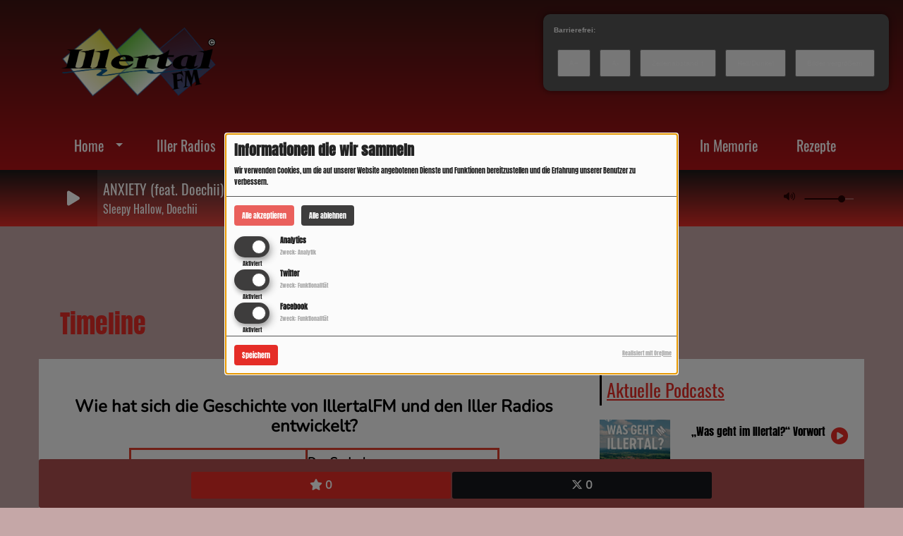

--- FILE ---
content_type: text/html; charset=UTF-8
request_url: https://illertal.fm/page/timeline-9
body_size: 20562
content:
<!DOCTYPE html PUBLIC "-//W3C//DTD XHTML 1.0 Strict//EN" "http://www.w3.org/TR/xhtml1/DTD/xhtml1-strict.dtd"><html xmlns="http://www.w3.org/1999/xhtml" xml:lang="de" lang="de">
<head>
    <meta name="viewport" content="width=device-width initial-scale=1.0 maximum-scale=1.0 user-scalable=0"/>

	<link href="https://illertal.fm/seite/timeline-9" rel="canonical" />
<link href="https://illertal.fm/rss-feed-4" rel="alternate" type="application/rss+xml" title="Pages RSS" />
<link href="/upload/favicon.ico" rel="icon" type="image/x-icon" />	    <title>Timeline - Illertal FM Unsere Heimat, Euer Zuhause.</title>
    <meta name="description" content="Illertal FM Unsere Heimat, Euer Zuhause. : Wie hat sich die Geschichte von IllertalFM und den Iller Radios entwickelt?"/>
    <meta name="keywords" content="page"/>
    <meta http-equiv="Content-Type" content="text/html; charset=UTF-8"/>
    <meta http-equiv="Content-Language" content="de"/>

    <link href="//fonts.googleapis.com/css?family=Raleway:400,700,800,900,600,500,300,200,100' " rel="stylesheet" property="stylesheet" type="text/css" media="all">

    <link rel="stylesheet" href="https://dfweu3fd274pk.cloudfront.net/theme3/style-015e42ec92.css"/>

	    <link id="mystylecss" rel="stylesheet" href="/css/theme3/mystyle.css?refresh=6970b3cfb461d">

    <script src="https://dfweu3fd274pk.cloudfront.net/theme3/script-78c6fc5e4f.js"></script>
	    <script src="https://maps.googleapis.com/maps/api/js?key=" async defer></script>

    <!-- Meta Facebook / Twitter -->
	    <!-- Google / Search Engine Tags -->
    <meta itemprop="name" content="Illertal FM Unsere Heimat, Euer Zuhause." />
    <meta itemprop="description" content="Illertal FM Unsere Heimat, Euer Zuhause. : Wie hat sich die Geschichte von IllertalFM und den Iller Radios entwickelt?" />
    <meta itemprop="image" content="https://illertal.fm/upload/design/6437ebeaddb7b6.94712027.png" />
    <!-- Facebook Meta Tags -->
    <meta property="og:url" content="https://illertal.fm/page/timeline-9"/>
    <meta property='og:site_name' content="Illertal FM Unsere Heimat, Euer Zuhause."/>
    <meta property='og:title' content="Timeline"/>
    <meta property="og:description" content="Wie hat sich die Geschichte von IllertalFM und den Iller Radios entwickelt?




Mai 2009


Der Gedanke









Bei einigen Ausfl&amp;uuml;gen von Chris und Sascha, kam immer wieder..."/>
    <meta property="og:type" content="article"/>
    <meta property="og:image" content="https://illertal.fm/upload/design/6437ebeaddb7b6.94712027.png"/>
    <!-- Twitter Meta Tags -->
    <meta name="twitter:card" content="summary_large_image"/>
	        <meta name="twitter:site" content="@illertalfm"/>
	    <meta name="twitter:title" content="Timeline"/>
    <meta name="twitter:description" content="Wie hat sich die Geschichte von IllertalFM und den Iller Radios entwickelt?




Mai 2009


Der Gedanke









Bei einigen Ausfl&amp;uuml;gen von Chris und Sascha, kam immer wieder..."/>
    <meta name="twitter:image" content="https://illertal.fm/upload/design/6437ebeaddb7b6.94712027.png"/>
    <meta name="twitter:image:alt" content="Timeline"/>
	       <meta property="fb:admins" content="illertalfm"/>
	
	        <style type="text/css" id="customCSS">
                    </style>
		<script>
document.addEventListener("DOMContentLoaded", function() {
  // --- Barrierefrei-Box erstellen ---
  const panel = document.createElement("div");
  panel.id = "accessibility-panel";
  panel.style.position = "fixed";
  panel.style.top = "20px";
  panel.style.right = "20px";
  panel.style.zIndex = "9999";
  panel.style.background = "#555";
  panel.style.color = "#f5f5f5";
  panel.style.padding = "15px";
  panel.style.borderRadius = "10px";
  panel.style.fontFamily = "Arial, sans-serif";
  panel.style.fontSize = "1em";
  panel.style.boxShadow = "0 0 10px rgba(0,0,0,0.5)";
  panel.innerHTML = `
    <strong>Barrierefrei:</strong><br><br>
    <button id="inc-font" style="margin:5px;padding:10px 15px;">A+</button>
    <button id="dec-font" style="margin:5px;padding:10px 15px;">A-</button>
    <button id="increase-line" style="margin:5px;padding:10px 15px;">Zeilenabstand ↑</button>
    <button id="toggle-contrast" style="margin:5px;padding:10px 15px;">Hell/Dunkel</button>
    <button id="zoom-images" style="margin:5px;padding:10px 15px;">Bilder vergrößern</button>
  `;
  document.body.appendChild(panel);

  // --- Basisfarben und Styles ---
  const body = document.body;
  body.style.backgroundColor = "#eee";
  body.style.color = "#222";
  body.style.fontSize = "1em";
  body.style.lineHeight = "1.5";

  let fontScale = 1;
  let lineScale = 1;
  let darkMode = false;
  let imagesZoomed = false;

  const images = Array.from(document.getElementsByTagName("img"));
  const allElements = Array.from(document.getElementsByTagName("*"));

  // --- Schriftgröße erhöhen / verkleinern ---
  document.getElementById("inc-font").addEventListener("click", () => {
    fontScale += 0.1;
    body.style.fontSize = fontScale + "em";
  });
  document.getElementById("dec-font").addEventListener("click", () => {
    fontScale = Math.max(0.5, fontScale - 0.1);
    body.style.fontSize = fontScale + "em";
  });

  // --- Zeilenhöhe erhöhen ---
  document.getElementById("increase-line").addEventListener("click", () => {
    lineScale += 0.1;
    body.style.lineHeight = lineScale + "em";
  });

  // --- Hell/Dunkel-Modus ---
  document.getElementById("toggle-contrast").addEventListener("click", () => {
    darkMode = !darkMode;
    allElements.forEach(el => {
      const tag = el.tagName;
      if(darkMode){
        if(tag === "A") el.style.color = "#00FFFF";
        if(tag === "BUTTON" || tag === "INPUT" || tag === "TEXTAREA" || tag === "SELECT"){
          el.style.backgroundColor = "#555";
          el.style.color = "#fff";
        }
      } else {
        el.style.color = "";
        el.style.backgroundColor = "";
      }
    });
    body.style.backgroundColor = darkMode ? "#333" : "#eee";
    body.style.color = darkMode ? "#f5f5f5" : "#222";
  });

  // --- Bilder vergrößern (nur Bilder) ---
  document.getElementById("zoom-images").addEventListener("click", () => {
    imagesZoomed = !imagesZoomed;
    images.forEach(img => {
      if(imagesZoomed){
        img.style.transform = "scale(1.5)";
        img.style.transition = "transform 0.3s";
        img.style.zIndex = "1000";
      } else {
        img.style.transform = "";
        img.style.transition = "";
        img.style.zIndex = "";
      }
    });
  });

});
</script>    <link rel="stylesheet" href="https://unpkg.com/orejime@2.0.3/dist/orejime.css"/>
    <link rel="stylesheet" href="/css/common/orejime.css"/>
</head>

<body>
<div id='fb-root'></div>
        <script type='opt-in' data-type='application/javascript' data-name='facebook'>
            window.fbAsyncInit = function() {
				FB.init({
					appId      : '',
                    xfbml      : true,
                     version   : 'v18.0'
                });
            };

        $(window).on('statechangecomplete', function() {
            fbAsyncInit();
        });

        (function(d, s, id) {
            var js, fjs = d.getElementsByTagName(s)[0];
            if (d.getElementById(id)) return;
            js = d.createElement(s); js.id = id;
            js.src = "https://connect.facebook.net/de_DE/sdk.js";
            fjs.parentNode.insertBefore(js, fjs);
        }(document, 'script', 'facebook-jssdk'));
        </script>

	
<script type="text/javascript">
    function init() {
        window.addEventListener('scroll', function (e) {
            var distanceY = window.pageYOffset || document.documentElement.scrollTop,
                shrinkOn = 60,
                navbarscroll = $('#navbarscroll'),
                searchbar = $('#search-form'),
                playerheader = $('#player-header'),
                searchbarunderline = $('#searchBarUnderline');
            if (distanceY > shrinkOn) {
                navbarscroll.addClass("hideScroll");
                playerheader.addClass("player-min");
                searchbar.addClass("searchform-min");
                searchbarunderline.addClass("searchBarUnderline-min");
            } else {
                if (navbarscroll.hasClass("hideScroll"))
                    navbarscroll.removeClass("hideScroll");

                if (playerheader.hasClass("player-min"))
                    playerheader.removeClass("player-min");

                if (searchbar.hasClass("searchform-min"))
                    searchbar.removeClass("searchform-min");

                if (searchbarunderline.hasClass("searchBarUnderline-min"))
                    searchbarunderline.removeClass("searchBarUnderline-min");
            }
        });
    }

    window.onload = init();
</script>

<!-- Script pour le Menu -->
<script>
    (function ($) { //create closure so we can safely use $ as alias for jQuery
        $(document).ready(function () {
            $('#navbar-sfmenu').superfish({
                speed: 'fast',
                delay: 200
            });
        });
    })(jQuery);
</script>

<script>
    //Permettre aux barres de recherche d'être soulignées
    $(document).ready(function () {
        $('#searchBar').on('keyup', function () {
            if ($('#searchBar').val() === "") {
                $('#searchBarUnderline').removeClass("underline");
            } else {
                $('#searchBarUnderline').addClass("underline");
            }
        });
    })
</script>

<div id="menu-responsive-overlay"></div>

<nav id="navbarscroll" class="navbar navbar-default navbar-fixed-top container counter-container">
    <!-- header-fixed-top pour fixer le header en haut + enlever le JS -->
    <div class="nav-global">
        <div id="toplink" class="scrolltoplink">
            <div class="container toplink-container">

                <div class="link-contact">
                    <div class="dropdown">
                        <button class="btn btn-toplink dropdown-toggle" type="button" id="dropdownMenu12"
                                data-toggle="dropdown" aria-haspopup="true" aria-expanded="true">
                            <i class="fa fa-lock"></i> Mitgliederbereich                            <span class="caret"></span>
                        </button>

                        <ul class="dropdown-menu" aria-labelledby="dropdownMenu12">
                            <li class="navbarItem-user  hidden ">
                                <a href="/utilisateurs"
                                   role="button" data-toggle="modal"><i
                                            class="fa fa-user"></i> Mein Konto</a>
                            </li class="navbarItem-user  hidden ">
                                                        <li role="separator"
                                class="divider navbarItem-user  hidden "></li>
                            <li class="navbarItem-user  hidden ">
                                <a id="logout"
                                   href="/utilisateurs/index/logout">
                                    <i class="fa fa-sign-out"></i> Abmelden                                </a>
                            </li>
                            <li class="navbarItem-guest ">
                                <a href="/anmeldung"><i
                                            class="fa fa-user"></i> Anmelden</a></li>
                            <li class="navbarItem-guest ">
                                <a href="#modal_mdp_oublie" role="button" data-toggle="modal"><i
                                            class="fa fa-question-circle"></i> Ihr Passwort vergessen?                                </a></li>
                        </ul>
                    </div>
                </div>

                <div class="link-socials">
                    <div class="link-socials-list">
                                                    <div class="link-socials-item facebook">
                                <a class="link-socials-item-link" target="_blank"
                                   href="https://www.facebook.com/illertalfm">
                                    <span class="link-socials-item-link-hover"></span>
                                </a>
                                <div class="link-socials-item-popup">
                                    <span>Facebook</span>
                                </div>
                            </div>
                        
                                                    <div class="link-socials-item twitter">
                                <a class="link-socials-item-link" target="_blank"
                                   href="https://twitter.com/illertalfm">
                                    <span class="link-socials-item-link-hover"></span>
                                </a>
                                <div class="link-socials-item-popup">
                                    <span>Twitter</span>
                                </div>
                            </div>
                        
                                                    <div class="link-socials-item youtube">
                                <a class="link-socials-item-link" target="_blank"
                                   href="https://www.youtube.com/@IllertalFm">
                                    <span class="link-socials-item-link-hover"></span>
                                </a>
                                <div class="link-socials-item-popup">
                                    <span>YouTube</span>
                                </div>
                            </div>
                        
                                                    <div class="link-socials-item instagram">
                                <a class="link-socials-item-link" target="_blank"
                                   href="https://www.instagram.com/illertalfm/">
                                    <span class="link-socials-item-link-hover"></span>
                                </a>
                                <div class="link-socials-item-popup">
                                    <span>Instagram</span>
                                </div>
                            </div>
                        
                        
                        
                        
                                            </div>
                </div>
            </div>
        </div>

        <div class="navbarheaderzone">
            <div class="container navheaderbg">
				<span class="openmenuButton hidden-md hidden-lg">
					<i class="fa fa-bars"></i>
				</span>

                <div class="navbar-header">
                    <a class="navbar-brand" href="/"><img
                                src="/upload/design/6437ebeaddb7b6.94712027.png" alt="logo"
                                class="logo"/></a>
                </div>
                <div id="navbar" class="navbar-collapse collapse">
    <ul class="navbar navbar-nav sf-menu hidden-sm" id="navbar-sfmenu">

        
            <li>
                                        <a href="/"  >

                                                        Home                                                    <span class="sub"></span></a>

                    <ul style="list-style-type : none;">
                        
                            <li>
                                                                    <a href="https://www.cineplex.de/programm/neu-ulm/"  target= "_blank" >
                                        Cineplex Programm                                        
                                                                            </a>
                                                                    <span class="spacer"></span>
                            </li>
                        
                            <li>
                                                                    <a href="/page/iller-14" >
                                        Iller                                        
                                                                            </a>
                                                                    <span class="spacer"></span>
                            </li>
                        
                            <li>
                                                                    <a href="/page/illertal-15" >
                                        Illertal                                        
                                                                            </a>
                                                                    <span class="spacer"></span>
                            </li>
                                            </ul>
                            </li>
        
            <li>
                                        <a href="https://www.illerradios.de"  target= "_blank"  >

                                                        Iller Radios                                                    </a>
                                    </li>
        
            <li>
                                        <a href=""  >

                                                        News                                                    <span class="sub"></span></a>

                    <ul style="list-style-type : none;">
                        
                            <li>
                                                                    <a href="/news-1" >
                                        Nachrichten                                        
                                                                            </a>
                                                                    <span class="spacer"></span>
                            </li>
                        
                            <li>
                                                                    <a href="/photos-1" >
                                        Fotos                                        
                                                                            </a>
                                                                    <span class="spacer"></span>
                            </li>
                        
                            <li>
                                                                    <a href="/videos-1" >
                                        Mediathek                                        
                                                                            </a>
                                                                    <span class="spacer"></span>
                            </li>
                        
                            <li>
                                                                    <a href="/podcasts-1" >
                                        Podcasts                                        
                                                                            </a>
                                                                    <span class="spacer"></span>
                            </li>
                                            </ul>
                            </li>
        
            <li>
                                        <a href="/dedicaces-1"  >

                                                        Sender                                                    <span class="sub"></span></a>

                    <ul style="list-style-type : none;">
                        
                            <li>
                                                                    <a href="/page/radio-illertal-fm-einschalten-5" >
                                        Einschalten                                        
                                                                            </a>
                                                                    <span class="spacer"></span>
                            </li>
                        
                            <li>
                                                                    <a href="http://wunschshow.de/index.php?seite=wunschbox_popupfenter" >
                                        Wunschbox                                        
                                                                            </a>
                                                                    <span class="spacer"></span>
                            </li>
                        
                            <li>
                                                                    <a href="/page/zur-community-18"  target= "_blank" >
                                        Chat                                        
                                                                            </a>
                                                                    <span class="spacer"></span>
                            </li>
                        
                            <li>
                                                                    <a href="/programs" >
                                        Sendungen                                        
                                                                            </a>
                                                                    <span class="spacer"></span>
                            </li>
                        
                            <li>
                                                                    <a href="/team-1" >
                                        Team                                        
                                                                            </a>
                                                                    <span class="spacer"></span>
                            </li>
                        
                            <li>
                                                                    <a href="/events-1" >
                                        Events                                        
                                                                            </a>
                                                                    <span class="spacer"></span>
                            </li>
                        
                            <li>
                                                                    <a href="/contests-1" >
                                        Gewinnspiele                                        
                                                                            </a>
                                                                    <span class="spacer"></span>
                            </li>
                        
                            <li>
                                                                    <a href="https://illertalfm.myspreadshop.de/"  target= "_blank" >
                                        IllertalFM Shop                                        
                                                                            </a>
                                                                    <span class="spacer"></span>
                            </li>
                        
                            <li>
                                                                    <a href="/page/timeline-9" >
                                        Geschichte                                        
                                                                            </a>
                                                                    <span class="spacer"></span>
                            </li>
                        
                            <li>
                                                                    <a href="/page/otto-unser-auto-dj-10" >
                                        Otto unser Auto DJ                                        
                                                                            </a>
                                                                    <span class="spacer"></span>
                            </li>
                                            </ul>
                            </li>
        
            <li>
                                        <a href="/programs"  >

                                                        Musik                                                    <span class="sub"></span></a>

                    <ul style="list-style-type : none;">
                        
                            <li>
                                                                    <a href="/kunstler-alle-1" >
                                        Künstler                                        
                                                                            </a>
                                                                    <span class="spacer"></span>
                            </li>
                        
                            <li>
                                                                    <a href="/played-tracks" >
                                        Gespiele Songs                                        
                                                                            </a>
                                                                    <span class="spacer"></span>
                            </li>
                        
                            <li>
                                                                    <a href="/musics-1" >
                                        Playlist                                        
                                                                        </a>

                                <ul style="list-style-type : none;">
                                    
                                        <li>

                                                                                            <a href="/page/angesagt-11" >
                                                    Angesagt                                                </a>
                                            
                                        </li>
                                    
                                        <li>

                                                                                            <a href="/page/top-100-der-offiziellen-single-charts-12" >
                                                    Top 100 der offiziellen Single Charts                                                </a>
                                            
                                        </li>
                                    
                                        <li>

                                                                                            <a href="/page/anti-love-songs-13" >
                                                    Anti love songs                                                </a>
                                            
                                        </li>
                                                                    </ul>
                                                            <span class="spacer"></span>
                            </li>
                                            </ul>
                            </li>
        
            <li>
                                        <a href="/contact"  >

                                                        Kontakt                                                    <span class="sub"></span></a>

                    <ul style="list-style-type : none;">
                        
                            <li>
                                                                    <a href="/page/impressum-4" >
                                        Impressum                                        
                                                                            </a>
                                                                    <span class="spacer"></span>
                            </li>
                        
                            <li>
                                                                    <a href="/page/unsere-mission-6" >
                                        Unsere Mission                                        
                                                                            </a>
                                                                    <span class="spacer"></span>
                            </li>
                                            </ul>
                            </li>
        
            <li>
                                        <a href="/page/datenschutz-3"  >

                                                        Datenschutz                                                    </a>
                                    </li>
        
            <li>
                                        <a href="/page/in-memorie-19"  >

                                                        In Memorie                                                    </a>
                                    </li>
        
            <li>
                                        <a href="https://illertal.fm/news/hausdrache-kocht-214/1"  >

                                                        Rezepte                                                    </a>
                                    </li>
        

    </ul>

    <form class="searchform searchform-menu" id="search-form">
        <input class="search-bar" type="text" id="searchBar" name="queryString" placeholder="Suche..." />
        <span id="searchBarUnderline"></span>
        <button type="submit" id="searchButton"><i class="fa fa-search"></i></button>
    </form>

</div>

<script type="text/javascript">

$("#searchBar").keyup(function (e) {
        var key = (e.which) ? e.which : e.keyCode;
        if (key === 13) {
            if($("#searchBar").val().trim().length > 0) {
                $(".searchform").attr("action",'/' + 'suche' + '/' + $("#searchBar").val());
            }
        }
    });

    $('#searchButton').click(function () {
        if($("#searchBar").val().trim().length > 0) {
            $(".searchform").attr("action",'/' + 'suche' + '/' + $("#searchBar").val());
        }
    });

</script>
            </div>
        </div>
    </div>
    <div id="player-header" class="player-radio-bar ">
    <div class="container">
        <a class="control-play">
            <i class="fa fa-play play-button"></i>
            <i class="fa fa-pause pause-button" style="display: none;"></i>
            <i class="fa fa-spinner fa-spin player-loader" style="display: none;"></i>
        </a>
        <div class="control-infos" id="titrage">
            <span class="control-cover cover-titrage">
                <img class="media-cover" src="">
            </span>
            <span class="control-track">
                <span class="marquee">
                    <span id='titlePlayer' class="title ellipsis ellipsis-1l"></span>
                    <span class="artist ellipsis ellipsis-1l"></span>
                </span>
                <div id="seek-bar" class="hidden">
                    <div class="bar-zone">
                        <div class="seek-slider">
                            <div class="bgSeekSlider"></div>
                        </div>
                    </div>
                    <div class="time-left"></div>
                </div>
            </span>

            <span class="control-actions">
                            <a id="player-vote"><i class='far fa-heart'></i></a>
                <div id="partage">
                    <i class="fa fa-share-alt fa-lg fa-fw"></i>
                    <div class="noselect nofbsharing">
                                                <a class="twitter" target="_blank">
                            <i class='fa-brands fa-square-x-twitter'></i> Tweet diesen Track                        </a>
                    </div>
                </div>
                <a id="player-download" href="#" target="_blank" class="disabled">
                    <i><svg version="1.1" xmlns="http://www.w3.org/2000/svg" xmlns:xlink="http://www.w3.org/1999/xlink" width="19px" height="18px" viewBox="0 0 19 18" xml:space="preserve">
                        <g class="shopping-cart">
                            <path d="M17.4,10.6L19,3.3c0.1-0.5-0.3-1-0.8-1h-13L4.9,0.7C4.9,0.3,4.5,0,4.2,0H0.8C0.4,0,0,0.4,0,0.8
                                v0.6c0,0.5,0.4,0.8,0.8,0.8h2.3l2.3,12.1c-0.6,0.3-0.9,1-0.9,1.7c0,1.1,0.8,2,1.8,2s1.8-0.9,1.8-2c0-0.6-0.2-1-0.6-1.4h6.9
                                C14.2,15,14,15.5,14,16c0,1.1,0.8,2,1.8,2s1.8-0.9,1.8-2c0-0.8-0.4-1.5-1-1.8l0.2-0.9c0.1-0.5-0.3-1-0.8-1H7.2L7,11.3h9.7
                                C17,11.3,17.3,11,17.4,10.6z"/>
                        </g>
                    </svg></i>
                </a>
                <div class="hidden"
                     id="player-share-track">Ich höre gerade [$1] auf [$2]!</div>
                <div class="hidden"
                     id="player-share-podcast">Ich höre gerade den [$1] Podcast!</div>
                <div class="hidden"
                     id="player-share-sample">Ich höre gerade das [$1] Sample!</div>
            </span>
            <div class="clear"></div>

        </div>

        <script>
                        $(function() {
                            radioURL = "http://stream.laut.fm/illertalfm";
                            if(Cookies.get("streamQuality") !== undefined){
                                if(Cookies.get("streamQuality") === "BD") {
                                    if (/Android|webOS|iPhone|iPad|iPod|BlackBerry|IEMobile|Opera Mini/i.test(navigator.userAgent)) {
                                        radioURL = "";
                                    }
                                    $("#HD-link").attr("class", "hd-off");
                                    $("#HD-link").attr("data-val", "0");

                                } else if(Cookies.get("streamQuality") === "HD") {
                                    if (!(/Android|webOS|iPhone|iPad|iPod|BlackBerry|IEMobile|Opera Mini/i.test(navigator.userAgent))) {
                                        radioURL = "";
                                    }
                                }
                            }

                            if(radioURL === ""){
                                radioURL = "http://stream.laut.fm/illertalfm";
                            }

                            initPlayer(radioURL, "IllertalFM", "/upload/players/640cffbf32c907.35228020.png", "3","0")

                        });
                    </script>
        <span class="container-control-stream">
            <span class="control-stream">

                <div id="current-radio" data-flux="http://stream.laut.fm/illertalfm"
                     data-flux-bd=""
                     data-flux-hd=""
                     data-logo="/upload/players/640cffbf32c907.35228020.png"
                     data-name="IllertalFM"
                     data-autoplay="0"
                     data-idplayer="3">
                    <img src="/upload/players/640cffbf32c907.35228020.png"
                         class="logo-stream"/><span
                            class="stream-name hidden-xs">IllertalFM</span>
                                            <i class="fa fa-caret-down"></i>
                                    </div>

                <div id="other-radios">
                                            <div class="radio-choice" data-flux="http://stream.laut.fm/radio-illertal"
                             data-flux-bd=""
                             data-flux-hd=""
                             data-logo="/upload/players/64ea29da58a1d7.94398567.png"
                             data-name="RADIO ILLERTAL"
                             data-idplayer="4">
                            <img src="/upload/players/64ea29da58a1d7.94398567.png"
                                 class="logo-stream-others"/><span
                                    class="stream-name-others hidden-xs">RADIO ILLERTAL</span>
                        </div>
                                            <div class="radio-choice" data-flux="http://stream.laut.fm/illerpower"
                             data-flux-bd=""
                             data-flux-hd=""
                             data-logo="/upload/players/64ea2d5996f540.52416647.jpg"
                             data-name="RADIO ILLERTAL"
                             data-idplayer="5">
                            <img src="/upload/players/64ea2d5996f540.52416647.jpg"
                                 class="logo-stream-others"/><span
                                    class="stream-name-others hidden-xs">RADIO ILLERTAL</span>
                        </div>
                                            <div class="radio-choice" data-flux="http://stream.laut.fm/illerwelle"
                             data-flux-bd=""
                             data-flux-hd=""
                             data-logo="/upload/players/64ea3cfd512537.55503741.png"
                             data-name="Illerwelle"
                             data-idplayer="6">
                            <img src="/upload/players/64ea3cfd512537.55503741.png"
                                 class="logo-stream-others"/><span
                                    class="stream-name-others hidden-xs">Illerwelle</span>
                        </div>
                                            <div class="radio-choice" data-flux="http://stream.laut.fm/donauwelle"
                             data-flux-bd=""
                             data-flux-hd=""
                             data-logo="/upload/players/64ea3e0838e1d5.35781243.png"
                             data-name="Donauwelle"
                             data-idplayer="7">
                            <img src="/upload/players/64ea3e0838e1d5.35781243.png"
                                 class="logo-stream-others"/><span
                                    class="stream-name-others hidden-xs">Donauwelle</span>
                        </div>
                                    </div>
        	</span>
        </span>
        <span class="open-actions hidden">
                <i>
                <svg width="30px" height="14px" viewBox="0 0 30 14" version="1.1" xmlns="http://www.w3.org/2000/svg" xmlns:xlink="http://www.w3.org/1999/xlink">
                    <defs>
                        <filter x="-3.5%" y="-2.4%" width="107.0%" height="104.8%" filterUnits="objectBoundingBox" id="filter-1">
                            <feOffset dx="0" dy="2" in="SourceAlpha" result="shadowOffsetOuter1"></feOffset>
                            <feGaussianBlur stdDeviation="2" in="shadowOffsetOuter1" result="shadowBlurOuter1"></feGaussianBlur>
                            <feColorMatrix values="0 0 0 0 0   0 0 0 0 0   0 0 0 0 0  0 0 0 0.5 0" type="matrix" in="shadowBlurOuter1" result="shadowMatrixOuter1"></feColorMatrix>
                            <feMerge>
                                <feMergeNode in="shadowMatrixOuter1"></feMergeNode>
                                <feMergeNode in="SourceGraphic"></feMergeNode>
                            </feMerge>
                        </filter>
                    </defs>
                    <g stroke="none" stroke-width="1" fill="none" fill-rule="evenodd">
                        <g id="dot-open-actions" transform="translate(-207.000000, -84.000000)" fill="#FFFFFF" fill-rule="nonzero">
                            <g id="Top-header-2" transform="translate(-5.466844, 0.000000)" filter="url(#filter-1)">
                                <g id="Group-3" transform="translate(5.466844, 64.000000)">
                                    <path d="M213.75,22 C215.270139,22 216.5,23.2298611 216.5,24.75 C216.5,26.2701389 215.270139,27.5 213.75,27.5 C212.229861,27.5 211,26.2701389 211,24.75 C211,23.2298611 212.229861,22 213.75,22 Z M222.55,22 C224.070139,22 225.3,23.2298611 225.3,24.75 C225.3,26.2701389 224.070139,27.5 222.55,27.5 C221.029861,27.5 219.8,26.2701389 219.8,24.75 C219.8,23.2298611 221.029861,22 222.55,22 Z M230.25,22 C231.770139,22 233,23.2298611 233,24.75 C233,26.2701389 231.770139,27.5 230.25,27.5 C228.729861,27.5 227.5,26.2701389 227.5,24.75 C227.5,23.2298611 228.729861,22 230.25,22 Z" id="Path-2"></path>
                                </g>
                            </g>
                        </g>
                    </g>
                </svg>
                </i>
        </span>
        <div class="control-actions-right hidden-sm hidden-xs">
            <div class="last-track-zone">
                <div class="last-track-button">
                    <a class="control-last-track">
                        <i class="fa fa-music fa-fw fa-lg"></i>
                    </a>
                </div>
                <span class="container-last-track-list">
                        <div id="last-track-list" class="last-track-list">
                            <div class="last-tracks"><div class="row m-l-0 m-r-0" style="margin-top: 0;"><div class="col-sm-2 track-hour title-font">12:06</div><div class="col-sm-2 track-cover"><img src="https://cover.radioking.io/e7e07f60-d210-11e7-a755-5d93b35b0398.jpg" /></div><div class="col-sm-6 track-titration ellipsis ellipsis-1l"><div class="track-title ellipsis ellipsis-1l title-font">Jesus He Knows Me</div><div class="track-artist ellipsis ellipsis-1l title-font">Genesis</div></div><div class="col-sm-2 track-download"><a id="player-download" href="https://itunes.apple.com/us/album/jesus-he-knows-me/263064577?i=263064868" target="_blank"><i><svg version="1.1" xmlns="http://www.w3.org/2000/svg" xmlns:xlink="http://www.w3.org/1999/xlink" width="19px" height="18px" viewBox="0 0 19 18" xml:space="preserve">
                    <g class="shopping-cart">
                        <path d="M17.4,10.6L19,3.3c0.1-0.5-0.3-1-0.8-1h-13L4.9,0.7C4.9,0.3,4.5,0,4.2,0H0.8C0.4,0,0,0.4,0,0.8
                            v0.6c0,0.5,0.4,0.8,0.8,0.8h2.3l2.3,12.1c-0.6,0.3-0.9,1-0.9,1.7c0,1.1,0.8,2,1.8,2s1.8-0.9,1.8-2c0-0.6-0.2-1-0.6-1.4h6.9
                            C14.2,15,14,15.5,14,16c0,1.1,0.8,2,1.8,2s1.8-0.9,1.8-2c0-0.8-0.4-1.5-1-1.8l0.2-0.9c0.1-0.5-0.3-1-0.8-1H7.2L7,11.3h9.7
                            C17,11.3,17.3,11,17.4,10.6z"/>
                    </g>
                </svg></i></a></div></div><div class="row m-l-0 m-r-0" style="margin-top: 0;"><div class="col-sm-2 track-hour title-font">12:00</div><div class="col-sm-2 track-cover"><img src="https://cover.radioking.io/00c3ed30-3dfc-11ec-adb3-57e5f092b3d3.jpg" /></div><div class="col-sm-6 track-titration ellipsis ellipsis-1l"><div class="track-title ellipsis ellipsis-1l title-font">In Liebe Und Freundschaft</div><div class="track-artist ellipsis ellipsis-1l title-font">Doro</div></div><div class="col-sm-2 track-download"><a id="player-download" href="https://music.apple.com/us/album/in-liebe-und-freundschaft/1351900223?i=1351900240" target="_blank"><i><svg version="1.1" xmlns="http://www.w3.org/2000/svg" xmlns:xlink="http://www.w3.org/1999/xlink" width="19px" height="18px" viewBox="0 0 19 18" xml:space="preserve">
                    <g class="shopping-cart">
                        <path d="M17.4,10.6L19,3.3c0.1-0.5-0.3-1-0.8-1h-13L4.9,0.7C4.9,0.3,4.5,0,4.2,0H0.8C0.4,0,0,0.4,0,0.8
                            v0.6c0,0.5,0.4,0.8,0.8,0.8h2.3l2.3,12.1c-0.6,0.3-0.9,1-0.9,1.7c0,1.1,0.8,2,1.8,2s1.8-0.9,1.8-2c0-0.6-0.2-1-0.6-1.4h6.9
                            C14.2,15,14,15.5,14,16c0,1.1,0.8,2,1.8,2s1.8-0.9,1.8-2c0-0.8-0.4-1.5-1-1.8l0.2-0.9c0.1-0.5-0.3-1-0.8-1H7.2L7,11.3h9.7
                            C17,11.3,17.3,11,17.4,10.6z"/>
                    </g>
                </svg></i></a></div></div><div class="row m-l-0 m-r-0" style="margin-top: 0;"><div class="col-sm-2 track-hour title-font">11:58</div><div class="col-sm-2 track-cover"><img src="https://cover.radioking.io/6ee658e0-fc78-11ed-b83b-836b065aa08c.jpg" /></div><div class="col-sm-6 track-titration ellipsis ellipsis-1l"><div class="track-title ellipsis ellipsis-1l title-font">Papa Schlumpf Hat Geburtstag</div><div class="track-artist ellipsis ellipsis-1l title-font">Die Schlümpfe</div></div><div class="col-sm-2 track-download"><a id="player-download" href="https://music.apple.com/us/album/louise/1463103715?i=1463103805" target="_blank"><i><svg version="1.1" xmlns="http://www.w3.org/2000/svg" xmlns:xlink="http://www.w3.org/1999/xlink" width="19px" height="18px" viewBox="0 0 19 18" xml:space="preserve">
                    <g class="shopping-cart">
                        <path d="M17.4,10.6L19,3.3c0.1-0.5-0.3-1-0.8-1h-13L4.9,0.7C4.9,0.3,4.5,0,4.2,0H0.8C0.4,0,0,0.4,0,0.8
                            v0.6c0,0.5,0.4,0.8,0.8,0.8h2.3l2.3,12.1c-0.6,0.3-0.9,1-0.9,1.7c0,1.1,0.8,2,1.8,2s1.8-0.9,1.8-2c0-0.6-0.2-1-0.6-1.4h6.9
                            C14.2,15,14,15.5,14,16c0,1.1,0.8,2,1.8,2s1.8-0.9,1.8-2c0-0.8-0.4-1.5-1-1.8l0.2-0.9c0.1-0.5-0.3-1-0.8-1H7.2L7,11.3h9.7
                            C17,11.3,17.3,11,17.4,10.6z"/>
                    </g>
                </svg></i></a></div></div><div class="row m-l-0 m-r-0" style="margin-top: 0;"><div class="col-sm-2 track-hour title-font">11:54</div><div class="col-sm-2 track-cover"><img src="https://cover.radioking.io/7dfb3c10-12dd-11ef-b4e0-8722ba1b5b14.jpg" /></div><div class="col-sm-6 track-titration ellipsis ellipsis-1l"><div class="track-title ellipsis ellipsis-1l title-font">Mama hat gesagt</div><div class="track-artist ellipsis ellipsis-1l title-font">SDP, Sido, Esther Graf</div></div><div class="col-sm-2 track-download"><a id="player-download" href="https://music.apple.com/us/album/mama-hat-gesagt/1743155007?i=1743155011" target="_blank"><i><svg version="1.1" xmlns="http://www.w3.org/2000/svg" xmlns:xlink="http://www.w3.org/1999/xlink" width="19px" height="18px" viewBox="0 0 19 18" xml:space="preserve">
                    <g class="shopping-cart">
                        <path d="M17.4,10.6L19,3.3c0.1-0.5-0.3-1-0.8-1h-13L4.9,0.7C4.9,0.3,4.5,0,4.2,0H0.8C0.4,0,0,0.4,0,0.8
                            v0.6c0,0.5,0.4,0.8,0.8,0.8h2.3l2.3,12.1c-0.6,0.3-0.9,1-0.9,1.7c0,1.1,0.8,2,1.8,2s1.8-0.9,1.8-2c0-0.6-0.2-1-0.6-1.4h6.9
                            C14.2,15,14,15.5,14,16c0,1.1,0.8,2,1.8,2s1.8-0.9,1.8-2c0-0.8-0.4-1.5-1-1.8l0.2-0.9c0.1-0.5-0.3-1-0.8-1H7.2L7,11.3h9.7
                            C17,11.3,17.3,11,17.4,10.6z"/>
                    </g>
                </svg></i></a></div></div><div class="row m-l-0 m-r-0" style="margin-top: 0;"><div class="col-sm-2 track-hour title-font">11:50</div><div class="col-sm-2 track-cover"><img src="https://cover.radioking.io/56f73810-e478-11e8-a5bf-37c70b7d46ac.jpg" /></div><div class="col-sm-6 track-titration ellipsis ellipsis-1l"><div class="track-title ellipsis ellipsis-1l title-font">Ein Graues Haar</div><div class="track-artist ellipsis ellipsis-1l title-font">Pur</div></div><div class="col-sm-2 track-download"><a id="player-download" href="https://itunes.apple.com/fr/album/ein-graues-haar/989002504?i=989003338" target="_blank"><i><svg version="1.1" xmlns="http://www.w3.org/2000/svg" xmlns:xlink="http://www.w3.org/1999/xlink" width="19px" height="18px" viewBox="0 0 19 18" xml:space="preserve">
                    <g class="shopping-cart">
                        <path d="M17.4,10.6L19,3.3c0.1-0.5-0.3-1-0.8-1h-13L4.9,0.7C4.9,0.3,4.5,0,4.2,0H0.8C0.4,0,0,0.4,0,0.8
                            v0.6c0,0.5,0.4,0.8,0.8,0.8h2.3l2.3,12.1c-0.6,0.3-0.9,1-0.9,1.7c0,1.1,0.8,2,1.8,2s1.8-0.9,1.8-2c0-0.6-0.2-1-0.6-1.4h6.9
                            C14.2,15,14,15.5,14,16c0,1.1,0.8,2,1.8,2s1.8-0.9,1.8-2c0-0.8-0.4-1.5-1-1.8l0.2-0.9c0.1-0.5-0.3-1-0.8-1H7.2L7,11.3h9.7
                            C17,11.3,17.3,11,17.4,10.6z"/>
                    </g>
                </svg></i></a></div></div></div>                        </div>
                    </span>
            </div>

            <div class="control-volume">
                <a id="mute-volume" class="toggle-volume">
                    <i class="fa fa-fw fa-volume-up fa-lg"></i>
                </a>
                <a id="unmute-volume" class="toggle-volume" style="display: none;">
                    <i class="fa fa-fw fa-volume-off fa-lg"></i>
                </a>

                <div class="control-slider-volume">
                    <div id="player-slider-volume">
                        <div class="container-sliderVolume">
                            <div class="bgSliderVolume"></div>
                        </div>
                    </div>
                </div>
            </div>


            <div class="HD-button HD-not-available">
                <a id="HD-link" data-val="1">
                    <svg viewBox="0 0 100 45" version="1.1" xmlns="http://www.w3.org/2000/svg">
                        <g id="Group">
                            <path d="M12.792,0.2 L27.768,0.2 L23.48,16.008 L37.176,16.008 L41.464,0.2 L56.44,0.2 L44.408,45 L29.432,45 L33.72,28.936 L20.024,28.936 L15.736,45 L0.76,45 L12.792,0.2 Z M61.304,0.2 L77.176,0.2 C81.5706886,0.2 85.1653194,0.733328 87.96,1.8 C90.7546806,2.866672 93.0053248,4.2533248 94.712,5.96 C97.9546829,9.20268288 99.576,13.5759725 99.576,19.08 C99.576,22.4506835 98.9573395,25.6293184 97.72,28.616 C96.4826605,31.6026816 94.6480122,34.3119878 92.216,36.744 C89.5279866,39.4320134 86.2426861,41.479993 82.36,42.888 C78.4773139,44.296007 73.9333594,45 68.728,45 L49.272,45 L61.304,0.2 Z M70.392,31.944 C72.6960115,31.944 74.7759907,31.6240032 76.632,30.984 C78.4880093,30.3439968 79.9919942,29.4480058 81.144,28.296 C82.0826714,27.3573286 82.8506637,26.1946736 83.448,24.808 C84.0453363,23.4213264 84.344,22.0453402 84.344,20.68 C84.344,19.4426605 84.1840016,18.4186707 83.864,17.608 C83.5439984,16.7973293 83.0853363,16.0933363 82.488,15.496 C81.762663,14.770663 80.8240058,14.2160019 79.672,13.832 C78.5199942,13.4479981 77.048009,13.256 75.256,13.256 L72.76,13.256 L67.768,31.944 L70.392,31.944 Z"
                                  id="HD"></path>
                        </g>
                    </svg>
                </a>
            </div>

        </div>

    </div>
</div>
<script>
    
    $(".ticker").clone().appendTo(".ticker-wrap");

    $(".ticker").mouseenter(function() {
        $(".ticker").css("animation-play-state", "paused");
    });

    $(".ticker").mouseleave(function() {
        $(".ticker").css("animation-play-state", "running");
    });
</script>

</nav>


<script>
    if($('.logo').width() > 215){
        $('.logo').addClass('big');
    }
</script>
<div id='content-to-refresh'>
    <nav id="menu-responsive">
		<div class="entete">
    <div class="navbar-header">
        <img src="/upload/design/6437ebeaddb7b6.94712027.png" alt="">
        <span id="closemenuButton"></span>
    </div>
</div>

        <ul id="content-menuresponsive">
			<li class="list-group panel">
    <div class="searchform-mobile searchform">
        <button type="submit" id="searchButton" class="search-button-mobile"><i class="fa fa-search"></i></button>
        <input class="search-bar search-bar-mobile" type="text" id="searchBar" name="queryString" placeholder="Suche..."/>
    </div>
    <div class="spacer"></div>
</li>

        <li class="list-group panel">
			                    <a data-parent="#content-menuresponsive" data-toggle="collapse" class="list-group-item collapsed"
                       href="#menu_home">
						
                        <span class="rLink">Home</span>
						                                <i class="fa fa-caret-down"></i>
							                    </a>

					                            <ul id="menu_home"
                                class="collapse">
								                                        <li class="list-group panel sub-menu">
											                                                    <a href="https://www.cineplex.de/programm/neu-ulm/"  target= "_blank"  >
														Cineplex Programm                                                        </a>

														
                                        </li>
									                                        <li class="list-group panel sub-menu">
											                                                    <a href="/page/iller-14"  >
														Iller                                                        </a>

														
                                        </li>
									                                        <li class="list-group panel sub-menu">
											                                                    <a href="/page/illertal-15"  >
														Illertal                                                        </a>

														
                                        </li>
									                            </ul>
						                    <div class="spacer"></div>
        </li>
	        <li class="list-group panel">
			                <a style="padding-left:0px" href="https://www.illerradios.de"
                     target= "_blank"  >
					
                        <span class="rLink">Iller Radios</span>
						                    </a>

					                            <a class="list-group-item collapsed"></a>
						                    <div class="spacer"></div>
        </li>
	        <li class="list-group panel">
			                    <a data-parent="#content-menuresponsive" data-toggle="collapse" class="list-group-item collapsed"
                       href="#menu_news">
						
                        <span class="rLink">News</span>
						                                <i class="fa fa-caret-down"></i>
							                    </a>

					                            <ul id="menu_news"
                                class="collapse">
								                                        <li class="list-group panel sub-menu">
											                                                    <a href="/news-1"  >
														Nachrichten                                                        </a>

														
                                        </li>
									                                        <li class="list-group panel sub-menu">
											                                                    <a href="/photos-1"  >
														Fotos                                                        </a>

														
                                        </li>
									                                        <li class="list-group panel sub-menu">
											                                                    <a href="/videos-1"  >
														Mediathek                                                        </a>

														
                                        </li>
									                                        <li class="list-group panel sub-menu">
											                                                    <a href="/podcasts-1"  >
														Podcasts                                                        </a>

														
                                        </li>
									                            </ul>
						                    <div class="spacer"></div>
        </li>
	        <li class="list-group panel">
			                    <a data-parent="#content-menuresponsive" data-toggle="collapse" class="list-group-item collapsed"
                       href="#menu_sender">
						
                        <span class="rLink">Sender</span>
						                                <i class="fa fa-caret-down"></i>
							                    </a>

					                            <ul id="menu_sender"
                                class="collapse">
								                                        <li class="list-group panel sub-menu">
											                                                    <a href="/page/radio-illertal-fm-einschalten-5"  >
														Einschalten                                                        </a>

														
                                        </li>
									                                        <li class="list-group panel sub-menu">
											                                                    <a href="http://wunschshow.de/index.php?seite=wunschbox_popupfenter"  >
														Wunschbox                                                        </a>

														
                                        </li>
									                                        <li class="list-group panel sub-menu">
											                                                    <a href="/page/zur-community-18"  target= "_blank"  >
														Chat                                                        </a>

														
                                        </li>
									                                        <li class="list-group panel sub-menu">
											                                                    <a href="/programs"  >
														Sendungen                                                        </a>

														
                                        </li>
									                                        <li class="list-group panel sub-menu">
											                                                    <a href="/team-1"  >
														Team                                                        </a>

														
                                        </li>
									                                        <li class="list-group panel sub-menu">
											                                                    <a href="/events-1"  >
														Events                                                        </a>

														
                                        </li>
									                                        <li class="list-group panel sub-menu">
											                                                    <a href="/contests-1"  >
														Gewinnspiele                                                        </a>

														
                                        </li>
									                                        <li class="list-group panel sub-menu">
											                                                    <a href="https://illertalfm.myspreadshop.de/"  target= "_blank"  >
														IllertalFM Shop                                                        </a>

														
                                        </li>
									                                        <li class="list-group panel sub-menu">
											                                                    <a href="/page/timeline-9"  >
														Geschichte                                                        </a>

														
                                        </li>
									                                        <li class="list-group panel sub-menu">
											                                                    <a href="/page/otto-unser-auto-dj-10"  >
														Otto unser Auto DJ                                                        </a>

														
                                        </li>
									                            </ul>
						                    <div class="spacer"></div>
        </li>
	        <li class="list-group panel">
			                    <a data-parent="#content-menuresponsive" data-toggle="collapse" class="list-group-item collapsed"
                       href="#menu_musik">
						
                        <span class="rLink">Musik</span>
						                                <i class="fa fa-caret-down"></i>
							                    </a>

					                            <ul id="menu_musik"
                                class="collapse">
								                                        <li class="list-group panel sub-menu">
											                                                    <a href="/kunstler-alle-1"  >
														Künstler                                                        </a>

														
                                        </li>
									                                        <li class="list-group panel sub-menu">
											                                                    <a href="/played-tracks"  >
														Gespiele Songs                                                        </a>

														
                                        </li>
									                                        <li class="list-group panel sub-menu">
											                                                        <a data-parent="menu_musik"
                                                           data-toggle="collapse" class="list-group-item collapsed"
                                                           href="#submenu_playlist">
															Playlist                                                                    <i class="fa fa-caret-down"></i>
																                                                        </a>

														
                                                                <ul id="submenu_playlist"
                                                                    class="collapse">
																	
                                                                            <li class="list-group panel">

																				                                                                                        <a href="/page/angesagt-11" >
																							Angesagt                                                                                        </a>
																					
                                                                            </li>
																		
                                                                            <li class="list-group panel">

																				                                                                                        <a href="/page/top-100-der-offiziellen-single-charts-12" >
																							Top 100 der offiziellen Single Charts                                                                                        </a>
																					
                                                                            </li>
																		
                                                                            <li class="list-group panel">

																				                                                                                        <a href="/page/anti-love-songs-13" >
																							Anti love songs                                                                                        </a>
																					
                                                                            </li>
																		                                                                </ul>
															
                                        </li>
									                            </ul>
						                    <div class="spacer"></div>
        </li>
	        <li class="list-group panel">
			                    <a data-parent="#content-menuresponsive" data-toggle="collapse" class="list-group-item collapsed"
                       href="#menu_kontakt">
						
                        <span class="rLink">Kontakt</span>
						                                <i class="fa fa-caret-down"></i>
							                    </a>

					                            <ul id="menu_kontakt"
                                class="collapse">
								                                        <li class="list-group panel sub-menu">
											                                                    <a href="/page/impressum-4"  >
														Impressum                                                        </a>

														
                                        </li>
									                                        <li class="list-group panel sub-menu">
											                                                    <a href="/page/unsere-mission-6"  >
														Unsere Mission                                                        </a>

														
                                        </li>
									                            </ul>
						                    <div class="spacer"></div>
        </li>
	        <li class="list-group panel">
			                <a style="padding-left:0px" href="/page/datenschutz-3"
                     >
					
                        <span class="rLink">Datenschutz</span>
						                    </a>

					                            <a class="list-group-item collapsed"></a>
						                    <div class="spacer"></div>
        </li>
	        <li class="list-group panel">
			                <a style="padding-left:0px" href="/page/in-memorie-19"
                     >
					
                        <span class="rLink">In Memorie</span>
						                    </a>

					                            <a class="list-group-item collapsed"></a>
						                    <div class="spacer"></div>
        </li>
	        <li class="list-group panel">
			                <a style="padding-left:0px" href="https://illertal.fm/news/hausdrache-kocht-214/1"
                     >
					
                        <span class="rLink">Rezepte</span>
						                    </a>

					                            <a class="list-group-item collapsed"></a>
						                    <div class="spacer"></div>
        </li>
	
<div class='btnHidden mt-5 center'>
	        <div class="connectBtn">
        <a class="connect btn btn-primary m-t-15 btnHidden" href="/inscription" role="button"
           data-toggle="modal">Anmelden</a>
        </div>
	</div>
<div class="spacer"></div>

<div class='link-socials mt-5'>
    <div class='link-socials-list'>
		        <div class="link-socials-item facebook">
            <a class="link-socials-item-link" target="_blank"
               href="https://www.facebook.com/illertalfm">
                <span class="link-socials-item-link-hover"></span>
            </a>
            <div class="link-socials-item-popup">
                <span>Facebook</span>
            </div>
        </div>
		        <div class="link-socials-item twitter">
            <a class="link-socials-item-link" target="_blank"
               href="https://twitter.com/illertalfm">
                <span class="link-socials-item-link-hover"></span>
            </a>
            <div class="link-socials-item-popup">
                <span>Twitter</span>
            </div>
        </div>
		        <div class="link-socials-item youtube">
            <a class="link-socials-item-link" target="_blank"
               href="https://www.youtube.com/@IllertalFm">
                <span class="link-socials-item-link-hover"></span>
            </a>
            <div class="link-socials-item-popup">
                <span>YouTube</span>
            </div>
        </div>
		        <div class="link-socials-item instagram">
            <a class="link-socials-item-link" target="_blank"
               href="https://www.instagram.com/illertalfm/">
                <span class="link-socials-item-link-hover"></span>
            </a>
            <div class="link-socials-item-popup">
                <span>Instagram</span>
            </div>
        </div>
		    </div>
</div>
<script type='text/javascript'>
   $('.search-bar-mobile').keyup(function (e) {
        var key = (e.which) ? e.which : e.keyCode;
        if (key === 13) {
            window.location.replace('/' + 'suche' + '/' + $('.search-bar-mobile').val());
        }
    });

    $('.search-button-mobile').click(function () {
        window.location.replace('/' + 'suche' + '/' + $('.search-bar-mobile').val());
    });
</script>        </ul>
    </nav>

    <script>
        $(function () {
            window.refreshContentMargin = function () {
                if (booleanCompare($(window).width(), 991, "gt")) {
                    if (booleanCompare($(".navbarheaderzone").height(), 70, "gt")) {
                        if ($("#player-header").css("position") != "fixed") {

                            var contentMargin = $("#content-to-refresh").css("margin-top");
                            $("#content-to-refresh").css("margin-top", ($(".navbarheaderzone").height() - 70) + "px");
                        } else if ($("#player-header").css("position") == "fixed") {

                            $("#content-to-refresh").css("margin-top", ($(".navbarheaderzone").height() - 140) + "px");
                        }
                    } else {
                        $("#content-to-refresh").css("margin-top", "");
                    }
                } else {
                    $("#content-to-refresh").css("margin-top", "");
                }
            }

            window.refreshContentMargin();

            $(window).resize(function () {
                window.refreshContentMargin();
            });
        });
    </script>
    <div id="container-overlay" class="container p-l-0 p-r-0">
        <div id="overlay" style="display: none;">
            <div id="img-overlay" style="display: none;">
                <i class="fa fa-fw fa-spin fa-spinner" style="font-size: 4em;"></i>
            </div>
            <div id="text-overlay" style="display: none;">
				Wird geladen ...            </div>
        </div>
    </div>

    <script type="text/javascript"><script src="https://www.dwin2.com/pub.1297907.min.js"></script></script>

    <div class="container m-b-15 centered">
		    </div>
    <!--Publicité gauche -->
    <div class='pubVert' style='position : absolute; margin-left:249px; top: 400px; z-index: 100;'>
		    </div>
    <!--Publicité droite -->
    <div class='pubVert' style='position : absolute; margin-left:1669px; top: 400px ;z-index: 100;'>
		    </div>

	            <div class="container breadcrumb-container">
                <div class="container p-l-0 p-r-0">
                    <ol class="breadcrumb ellipsis ellipsis-1l">
						                                    <li><a href="/"
										   class="toptip" title="Home"> <i class="fa fa-home"></i>                                         </a>
                                    </li>
								                                    <li><a href="/seiten-1"
										   >Pages                                        </a>
                                    </li>
								                                    <li><a href="/seiten/wir-141/1"
										   >Wir                                        </a>
                                    </li>
								                                    <li class="active">Timeline</li>
								                    </ol>
                </div>
            </div>
		

	
	            <div class="title-super-container container">
                <div class="container title-container">
                    <div class="row">
                        <div class="col-xs-12 layout-title p-t-20 p-b-30">
                            <div>
                                <h1 class="main_title">
									Timeline                                 </h1>
                            </div>
                        </div>
                    </div>
                </div>
            </div>
		
    <div class="container body_wrap boxed">
        <div class="layout-headtitle-border"></div>
		

<div class="row">

        <div class="col-xs-12  col-md-8  ">
            <div class="social-share-fixed">
        <div class="social-share-wrap">
            <div id="social-share" class="social-sticky boxed items-3">
                <ul>
                    <li class="social-sticky-element all">
                        <div class="social-sticky-infos">
                            <i class="fa fa-star"></i>
                            <div>0</div>
                        </div>
                    </li>
                    <!-- Facebook -->
                    
                    <!-- Twitter -->
                    <a href="https://twitter.com/intent/tweet?url=https%3A%2F%2Fillertal.fm%2Fpage%2Ftimeline-9&text=Timeline">
                        <li class="social-sticky-element twitter">
                            <div class="social-sticky-infos">
                                <i class='fa-brands fa-x-twitter'></i>
                                <div>0</div>
                            </div>
                        </li>
                    </a>

                                    </ul>
            </div>
        </div>
    </div>

    <script type="text/javascript">
        $(function () {

            // Facebook
            $("#fbshare2").click(function () {
                FB.ui({
                    method: 'share',
                    href: 'https://illertal.fm/page/timeline-9'
                }, function (response) {
                });
            });

            // Comment
            $(document).on("click", "#gotoComments", function () {
                $(window).one("scroll", function () {
                    document.body.scrollTop = document.documentElement.scrollTop = (document.body.scrollTop || document.documentElement.scrollTop) - $(".navbarheaderzone").height() - $("#player-header").height();
                });
            });

            var footerHeight = 1;
            $(window).on("scroll", function () {
                var scrollPosition = window.pageYOffset;
                var windowSize = window.innerHeight;
                var bodyHeight = document.body.offsetHeight;
                var distanceFromBottom = Math.max(bodyHeight - (scrollPosition + windowSize), 0);

                if (booleanCompare($(window).scrollTop(), 400, "gt") || booleanCompare(distanceFromBottom, 50, "lt")) {
                    $('.social-sticky').css('display', 'block', 'important');
                }
                var barBottom = $('#social-share').css('margin-left') == "-80px" ? false : true;
                if (footerHeight != $(".footer").height()) {
                    footerHeight = $(".footer").height();
                    if (footerHeight != 0) {
                        if (barBottom) {
                            $('#social-share').affix({offset: {bottom: $(".footer").height() + 20}})
                                .on('affix-bottom.bs.affix', function () {
                                    $(this).css('bottom', 'auto');
                                })
                                .on('affix.bs.affix', function () {
                                    $(this).css('bottom', '0');
                                });
                        }
                        else {
                            var footerBorderTop = $('.footer').css('border-top-width').replace('px', '');
                            $('#social-share').affix({
                                offset: {
                                    top: 240,
                                    bottom: $(".footer").height() + 20 + parseInt(footerBorderTop)
                                }
                            });
                        }
                        $('#social-share').affix('checkPosition');
                    }
                }
            });
        });
    </script>
        <!-- Affichage contenu -->
        <div class="m-t-30">
                        <div class="article afficher-content">
    <div class="wrap">
        <span class="infos-article">
        </span>
    <p style="text-align: center;"><span style="font-size: 18pt;"><strong>Wie hat sich die Geschichte von IllertalFM und den Iller Radios entwickelt?</strong></span></p>
<table border="1" style="border-collapse: collapse; width: 70.1087%; height: 1199.25px; border: 3px solid rgb(224, 62, 45); margin-left: auto; margin-right: auto;"><colgroup><col style="width: 47.91%;"><col style="width: 52.1719%;"></colgroup>
<tbody>
<tr style="height: 166.375px;">
<td style="height: 166.375px; border-width: 3px; border-color: rgb(224, 62, 45);">
<p class="twae-label-big"><span style="font-size: 14pt;"><strong>Mai 2009</strong></span></p>
</td>
<td style="height: 166.375px; border-width: 3px; border-color: rgb(224, 62, 45);">
<p class="twae-title"><strong>Der Gedanke</strong></p>
<p class="twae-description"></p>
<div class="vc_tta-container" data-vc-action="collapse">
<div class="vc_general vc_tta vc_tta-tabs vc_tta-color-black vc_tta-style-classic vc_tta-shape-square vc_tta-o-shape-group vc_tta-tabs-position-left vc_tta-controls-align-left ">
<div class="vc_tta-panels-container">
<div class="vc_tta-panels">
<div id="1521620749106-2b59edd9-2dd7" class="vc_tta-panel vc_active" data-vc-content=".vc_tta-panel-body">
<div class="vc_tta-panel-body">
<div class="wpb_text_column wpb_content_element ">
<div class="wpb_wrapper">
<p>Bei einigen Ausfl&uuml;gen von Chris und Sascha, kam immer wieder die Idee auf ein Internet Radio gemeinsam in das Leben zu rufen. Doch immer wieder verwarf sich diese Idee.</p>
</div>
</div>
</div>
</div>
</div>
</div>
</div>
</div>
<p></p>
</td>
</tr>
<tr style="height: 137.583px;">
<td style="height: 137.583px; border-width: 3px; border-color: rgb(224, 62, 45);">
<p><strong>N&auml;gel mit K&ouml;pfe</strong></p>
<p>So allm&auml;hlich wurden N&auml;gel mit K&ouml;pfe gemacht. Es wurden ein Name ausgesucht und damit kam dann auch Claudia ins Sp</p>
</td>
<td style="height: 137.583px; border-width: 3px; border-color: rgb(224, 62, 45);">
<p class="twae-label-big"><strong><span style="font-size: 14pt;">Januar 2010</span></strong></p>
<p class="twae-label-small" style="text-align: left;"><strong><span style="font-size: 14pt;">Chris und Sascha</span></strong></p>
</td>
</tr>
<tr style="height: 227.688px;">
<td style="height: 227.688px; border-width: 3px; border-color: rgb(224, 62, 45);">
<p class="twae-label-big"><strong><span style="font-size: 14pt;">M&auml;rz 2011</span></strong></p>
<p class="twae-label-small"><strong><span style="font-size: 14pt;">Sascha und Chris</span></strong></p>
</td>
<td style="height: 227.688px; border-width: 3px; border-color: rgb(224, 62, 45);">
<p class="twae-title"><span style="font-size: 14pt;"><strong>Namens Findung</strong></span></p>
<p class="twae-media  large">Der Name wurde festgelegt und wir &uuml;berlegten uns was wollen Wir den genau erreichen und damit kam IllertalFM Das Partyradio aus Schwaben auf den Tisch und es wurde recherchiert wie man ein Radio umsetzen kann. Wie hoch sind die Kosten der GVL und GEMA und all dieser Schnick Schnack.</p>
</td>
</tr>
<tr style="height: 298.083px;">
<td style="height: 298.083px; border-width: 3px; border-color: rgb(224, 62, 45);">
<p class="twae-title"><strong><span style="font-size: 14pt;">Gr&uuml;ndung</span></strong></p>
<div class="vc_tta-container" data-vc-action="collapse">
<div class="vc_general vc_tta vc_tta-tabs vc_tta-color-black vc_tta-style-classic vc_tta-shape-square vc_tta-o-shape-group vc_tta-tabs-position-left vc_tta-controls-align-left ">
<div class="vc_tta-panels-container">
<div class="vc_tta-panels">
<div id="1521620818868-f8e32737-69f7" class="vc_tta-panel vc_active" data-vc-content=".vc_tta-panel-body">
<div class="vc_tta-panel-body">
<div class="wpb_text_column wpb_content_element ">
<div class="wpb_wrapper">
<p>Ab M&auml;rz 2012 wurde der Grundstein gelegt f&uuml;r die Webseite und die Musikinhalte. Die erste Sendung wurde am 17.06.2012 ausgestrahlt. Claudia , Chris und Sascha gingen gemeinsam mit sehr viel Freude gemeinsam ON Air. und es waren wirklich schon einige H&ouml;rer live dabei.</p>
<p>Wir holten uns dann Sven Weikam mit der Jingle Produktion und den nachrichten ins Boot.</p>
</div>
</div>
</div>
</div>
</div>
</div>
</div>
</div>
<p></p>
</td>
<td style="height: 298.083px; border-width: 3px; border-color: rgb(224, 62, 45);">
<p class="twae-label-big"><span style="font-size: 14pt;"><strong>17.06.2012</strong></span></p>
<p class="twae-label-small"><span style="font-size: 14pt;"><strong>Claudia, Chris und Sascha</strong></span></p>
</td>
</tr>
<tr style="height: 93.3125px;">
<td style="height: 93.3125px; border-width: 3px; border-color: rgb(224, 62, 45);">
<p class="twae-label-big"><span style="font-size: 14pt;"><strong>Oktober 2012</strong></span></p>
<p class="twae-label-small"><span style="font-size: 14pt;"><strong>Illerpower</strong></span></p>
</td>
<td style="height: 93.3125px; border-width: 3px; border-color: rgb(224, 62, 45);">
<p class="twae-title"><span style="font-size: 14pt;"><strong>Geburt Illerpower</strong></span></p>
<p class="twae-description">Wenige Monate Sp&auml;ter Gr&uuml;ndung</p>
<div class="vc_tta-container" data-vc-action="collapse">
<div class="vc_general vc_tta vc_tta-tabs vc_tta-color-black vc_tta-style-classic vc_tta-shape-square vc_tta-o-shape-group vc_tta-tabs-position-left vc_tta-controls-align-left ">
<div class="vc_tta-panels-container">
<div class="vc_tta-panels">
<div id="1521620912418-8daa3dd7-e5dd" class="vc_tta-panel vc_active" data-vc-content=".vc_tta-panel-body">
<div class="vc_tta-panel-body">
<div class="wpb_text_column wpb_content_element ">
<div class="wpb_wrapper">Die Geburt unseres Schlagersender Illerpower</div>
</div>
</div>
</div>
</div>
</div>
</div>
</div>
<p></p>
</td>
</tr>
<tr style="height: 115.708px;">
<td style="height: 115.708px; border-width: 3px; border-color: rgb(224, 62, 45);">
<p class="twae-title"><span style="font-size: 14pt;"><strong>MIKEXMEDIA</strong></span></p>
<p class="twae-description"></p>
<div class="vc_tta-container" data-vc-action="collapse">
<div class="vc_general vc_tta vc_tta-tabs vc_tta-color-black vc_tta-style-classic vc_tta-shape-square vc_tta-o-shape-group vc_tta-tabs-position-left vc_tta-controls-align-left ">
<div class="vc_tta-panels-container">
<div class="vc_tta-panels">
<div id="1521620972324-5d63a1df-e85f" class="vc_tta-panel vc_active" data-vc-content=".vc_tta-panel-body">
<div class="vc_tta-panel-body">
<div class="wpb_text_column wpb_content_element ">
<div class="wpb_wrapper">Jetzt begann unser gemeinsamer weg mit MIKEXMEDIA und einer weiteren Jingle Produktion durch die Firma Webradiojingles 24.</div>
</div>
</div>
</div>
</div>
</div>
</div>
</div>
<p></p>
</td>
<td style="height: 115.708px; border-width: 3px; border-color: rgb(224, 62, 45);">
<p class="twae-label-big"><strong><span style="font-size: 14pt;">2013</span></strong></p>
<p class="twae-label-small"><strong><span style="font-size: 14pt;">Cooperation</span></strong></p>
</td>
</tr>
<tr style="height: 70.9167px;">
<td style="height: 70.9167px; border-width: 3px; border-color: rgb(224, 62, 45);">
<p class="twae-label-big"><span style="font-size: 14pt;"><strong>2014</strong></span></p>
<p class="twae-label-small"><span style="font-size: 14pt;"><strong>Cooperation</strong></span></p>
</td>
<td style="height: 70.9167px; border-width: 3px; border-color: rgb(224, 62, 45);">
<p><strong><span style="font-size: 14pt;">Cooperation</span></strong></p>
<p>Cooperation mit Newcomer Musik Management Jochen Ringl&nbsp;</p>
</td>
</tr>
<tr style="height: 22.3958px;">
<td style="border-width: 3px; border-color: rgb(224, 62, 45); height: 22.3958px;"><strong><span style="font-size: 14pt;">Patent Eintragung</span></strong>
<div class="vc_tta-container" data-vc-action="collapse">
<div class="vc_general vc_tta vc_tta-tabs vc_tta-color-black vc_tta-style-classic vc_tta-shape-square vc_tta-o-shape-group vc_tta-tabs-position-left vc_tta-controls-align-left ">
<div class="vc_tta-panels-container">
<div class="vc_tta-panels">
<div id="1521621012382-cb22a5e0-1ef2" class="vc_tta-panel vc_active" data-vc-content=".vc_tta-panel-body">
<div class="vc_tta-panel-body">
<div class="wpb_text_column wpb_content_element ">
<div class="wpb_wrapper">Am 29.07.2014 wurde dann beim Deutschen Patent und Markenamt unser neues Logo eingetragen.</div>
</div>
</div>
</div>
</div>
</div>
</div>
</div>
</td>
<td style="border-width: 3px; border-color: rgb(224, 62, 45); height: 22.3958px;">
<p class="twae-label-big"><span style="font-size: 14pt;"><strong>29.07.2014</strong></span></p>
<p class="twae-label-small"><span style="font-size: 14pt;"><strong>Ein Meilenstein</strong></span></p>
</td>
</tr>
<tr style="height: 22.3958px;">
<td style="border-width: 3px; border-color: rgb(224, 62, 45); height: 22.3958px;"><span style="font-size: 14pt;"><strong>17.07.2016 </strong></span><span style="font-size: 14pt;"><strong>Cooperation</strong></span></td>
<td style="border-width: 3px; border-color: rgb(224, 62, 45); height: 22.3958px;"><strong><span style="font-size: 14pt;">Gr&uuml;ndung Illerpower Charity</span></strong>
<div class="vc_tta-container" data-vc-action="collapse">
<div class="vc_general vc_tta vc_tta-tabs vc_tta-color-black vc_tta-style-classic vc_tta-shape-square vc_tta-o-shape-group vc_tta-tabs-position-left vc_tta-controls-align-left ">
<div class="vc_tta-panels-container">
<div class="vc_tta-panels">
<div id="1589313124481-c995a224-7b87" class="vc_tta-panel vc_active" data-vc-content=".vc_tta-panel-body">
<div class="vc_tta-panel-body">
<div class="wpb_text_column wpb_content_element ">
<div class="wpb_wrapper">Organisierten wir in Cooperation mit dem Illerpower F&ouml;rderverein die erste Illerpower Charity. Mit tollen K&uuml;nstlern aus der Region. Michael Jackson Doubel Giuseppe Ruisi, Frank Montenbruck Schauspieler aus der Serie Stromberg. Mentalcouch Jill Deimel, Schlagers&auml;nger Mike van Hyke und Manuel Dobler, Rockkraftpacket phoeNic und dem schw&auml;bischen Kaos Plus Duo und als &Uuml;berraschung besuchte und der RAP Newcomer PrinzD.</div>
</div>
</div>
</div>
</div>
</div>
</div>
</div>
</td>
</tr>
<tr style="height: 22.3958px;">
<td style="height: 22.3958px; border-width: 3px; border-color: rgb(224, 62, 45);"><span style="font-size: 14pt;"><strong>Start der Senderfamilie</strong></span>
<div class="twae-description">Ab 2017 ging der Aufbau unserer Sendergruppe bei Laut.FM losUnser Ziel ist es die K&uuml;nstler und Bands zu f&ouml;rdern und f&uuml;r jeden Geschmack einen tollen Sound zu liefern.</div>
</td>
<td style="height: 22.3958px; border-width: 3px; border-color: rgb(224, 62, 45);">
<div class="twae-label-big"><span style="font-size: 14pt;"><strong>2017</strong></span></div>
<div class="twae-label-small"><span style="font-size: 14pt;"><strong>Laut.FM</strong></span></div>
</td>
</tr>
<tr style="height: 22.3958px;">
<td style="height: 22.3958px; border-width: 3px; border-color: rgb(224, 62, 45);">
<div class="twae-label-big"><strong><span style="font-size: 14pt;">2018 Geburt Iller Radios</span></strong></div>
</td>
<td style="height: 22.3958px; border-width: 3px; border-color: rgb(224, 62, 45);">
<p class="twae-title"><strong><span style="font-size: 14pt;">Gr&uuml;ndung der Iller Radios</span></strong></p>
<div class="twae-description">
<p>2018 kam uns die Idee die Sender unter dem Namen Iller Radios laufen zu lassen.</p>
</div>
</td>
</tr>
</tbody>
</table></div>
</div>

        </div>
    </div>

            <div class="hidden-xs hidden-sm col-md-4" id="sidebar">
            
    
<div class="bloc-content bc-one-column">
            <div class="bloc-content-title" >
            <div class="bloc-title-readmore">
                                    <a href="/podcasts"
                       class="read-more-title"><i
                                class="fa fa-arrow-circle-right"></i> Mehr</a>
                            </div>
            <h2 class="ellipsis ellipsis-1l" >Aktuelle Podcasts</h2>
        </div>
    
    <div class="wrap listed">

                        <div class="row">
                    <a href="/podcasts/mein-illertal-228/was-geht-im-illertal-vorwort-17" >
                                                <div class="col-md-4">
                            <div class="cover-preview">
                                                                    <img src="/upload/podcasts/photos/normal/683f6bc539f385.52772303.png" class="cover-img"/>
                                                            </div>
                        </div>
                                            </a>
                                        <script>
                        function playFile(url, title, cover) {
                            player.stop();
                            player = null;
                            window.initPlayer(url, title, cover, -1, true, 1);
                            player.playMp3();
                            $('#titrage span.title').html(title);
                            $('.control-cover img.media-cover').attr('src', cover);
                            $('.seek-slider').slider('value',0);
                        }
                    </script>
                    <div class="col-xs-12 col-md-8                        ">
                                                    <div class="box-play like-inline"
                                 onclick="playFile('/upload/podcasts/audios/683f6bc80542e8.56357901.mp3', '„Was geht im Illertal?“ Vorwort', '/upload/podcasts/photos/normal/683f6bc539f385.52772303.png', null, true, '„Was geht im Illertal?“ Vorwort', '')">
                                <a href="javascript:;">
                                    <i class="fa fa-fw fa-play-circle"></i>
                                </a>
                            </div>
                                                <a href="/podcasts/mein-illertal-228/was-geht-im-illertal-vorwort-17">
                                                                                    <h3 class="ellipsis ellipsis-2l bloc-ellipsis h3-3 m-t-5">
                                „Was geht im Illertal?“ Vorwort                            </h3>
                                                    </a>
                                        </div>
                                    </div>
                <div class="row border"></div>
                            <div class="row">
                    <a href="/podcasts/rovy-starlings-ueber-ihren-song-alles-koennt-anders-sein-16" >
                                                <div class="col-md-4">
                            <div class="cover-preview">
                                                                    <img src="/upload/podcasts/photos/normal/648a1641890144.81826876.jpg" class="cover-img"/>
                                                            </div>
                        </div>
                                            </a>
                                        <script>
                        function playFile(url, title, cover) {
                            player.stop();
                            player = null;
                            window.initPlayer(url, title, cover, -1, true, 1);
                            player.playMp3();
                            $('#titrage span.title').html(title);
                            $('.control-cover img.media-cover').attr('src', cover);
                            $('.seek-slider').slider('value',0);
                        }
                    </script>
                    <div class="col-xs-12 col-md-8                        ">
                                                    <div class="box-play like-inline"
                                 onclick="playFile('/upload/podcasts/audios/648a1641df2984.37859031.mp3', 'Rovy Starlings - Über Ihren Song „Alles könnt anders sein“.', '/upload/podcasts/photos/normal/648a1641890144.81826876.jpg', null, true, 'Rovy Starlings - Über Ihren Song „Alles könnt anders sein“.', '')">
                                <a href="javascript:;">
                                    <i class="fa fa-fw fa-play-circle"></i>
                                </a>
                            </div>
                                                <a href="/podcasts/rovy-starlings-ueber-ihren-song-alles-koennt-anders-sein-16">
                                                                                    <h3 class="ellipsis ellipsis-2l bloc-ellipsis h3-3 m-t-5">
                                Rovy Starlings - Über Ihren Song „Alles könnt anders sein“.                            </h3>
                                                    </a>
                                        </div>
                                    </div>
                <div class="row border"></div>
                            <div class="row">
                    <a href="/podcasts/radio-illertal-fm-156/herzlich-willkommen-auf-der-neuen-homepage-15" >
                                                <div class="col-md-4">
                            <div class="cover-preview">
                                                                    <img src="/upload/podcasts/photos/normal/6413b406696930.68765497.jpg" class="cover-img"/>
                                                            </div>
                        </div>
                                            </a>
                                        <script>
                        function playFile(url, title, cover) {
                            player.stop();
                            player = null;
                            window.initPlayer(url, title, cover, -1, true, 1);
                            player.playMp3();
                            $('#titrage span.title').html(title);
                            $('.control-cover img.media-cover').attr('src', cover);
                            $('.seek-slider').slider('value',0);
                        }
                    </script>
                    <div class="col-xs-12 col-md-8                        ">
                                                    <div class="box-play like-inline"
                                 onclick="playFile('/upload/podcasts/audios/6413b406adb192.26527560.mp3', 'Herzlich willkommen auf der neuen Homepage', '/upload/podcasts/photos/normal/6413b406696930.68765497.jpg', null, true, 'Herzlich willkommen auf der neuen Homepage', '')">
                                <a href="javascript:;">
                                    <i class="fa fa-fw fa-play-circle"></i>
                                </a>
                            </div>
                                                <a href="/podcasts/radio-illertal-fm-156/herzlich-willkommen-auf-der-neuen-homepage-15">
                                                                                    <h3 class="ellipsis ellipsis-2l bloc-ellipsis h3-3 m-t-5">
                                Herzlich willkommen auf der neuen Homepage                            </h3>
                                                    </a>
                                        </div>
                                    </div>
                <div class="row border"></div>
            
    </div>
</div>
        
        <div class="cl"></div>
        <!-- Fin traitement des blocs -->
    
                <div class="bloc-content bc-one-column">
                                    <div class="row">
                        <div class="col-md-12">
                            <div class="bloc-content-title" >
                                <h2 class="ellipsis ellipsis-1l" >Illerpower Charity</h2>
                            </div>
                        </div>
                    </div>
                
                <div class="wrap" style="padding-bottom:25px;">
                    <p><a href="https://www.facebook.com/illerpowercharity" target="_blank" rel="noopener"><img src="/upload/senderlogo/illerpower%20charity%20logo150.png" width="198" height="198" alt="illerpower charity logo150.png (15 KB)" style="display: block; margin-left: auto; margin-right: auto;"></a></p>                </div>

            </div>

        
        <div class="cl"></div>
        <!-- Fin traitement des blocs -->
    
    
<div class="bloc-content bc-one-column">
            <div class="bloc-content-title" >
            <div class="bloc-title-readmore">
                                    <a href="/events"
                       class="read-more-title"><i
                                class="fa fa-arrow-circle-right"></i> Mehr</a>
                            </div>
            <h2 class="ellipsis ellipsis-1l" >Aktuelle Events</h2>
        </div>
    
    <div class="wrap listed">

        
    </div>
</div>
        
        <div class="cl"></div>
        <!-- Fin traitement des blocs -->
    
    <div class="bloc-content bc-one-column">
            <div class="bloc-content-title" >
            <h2 class="ellipsis ellipsis-1l" >Besucht uns auf ...</h2>
        </div>
    
    <div class="link-socials">
        <div class="link-socials-list">

                            <div class="link-socials-item facebook">
                    <a class="link-socials-item-link" target="_blank" href="https://www.facebook.com/illertalfm">
                        <span class="link-socials-item-link-hover"></span>
                    </a>
                    <div class="link-socials-item-popup">
                        <span>Facebook</span>
                    </div>
                </div>
            
                            <div class="link-socials-item twitter">
                    <a class="link-socials-item-link" target="_blank" href="https://twitter.com/illertalfm">
                        <span class="link-socials-item-link-hover"></span>
                    </a>
                    <div class="link-socials-item-popup">
                        <span>Twitter</span>
                    </div>
                </div>
            
                            <div class="link-socials-item youtube">
                    <a class="link-socials-item-link" target="_blank" href="https://www.youtube.com/@IllertalFm">
                        <span class="link-socials-item-link-hover"></span>
                    </a>
                    <div class="link-socials-item-popup">
                        <span>YouTube</span>
                    </div>
                </div>
            
                            <div class="link-socials-item instagram">
                    <a class="link-socials-item-link" target="_blank"
                       href="https://www.instagram.com/illertalfm/">
                        <span class="link-socials-item-link-hover"></span>
                    </a>
                    <div class="link-socials-item-popup">
                        <span>Instagram</span>
                    </div>
                </div>
            
            
            
            
                    </div>
    </div>
</div>
        </div>
        </div>
    </div>
</div>

<script type="text/javascript">
    var use = 0;
</script>


<div id="modal-dedicaces" class="modal fade" role="dialog" data-backdrop="static">
    <div class="modal-dialog">
        <!-- Modal content-->
        <div class="modal-content">
            <div class="modal-header">
                <button type="button" class="close" data-dismiss="modal" aria-hidden="true"><i class="fa fa-times"
                                                                                               aria-hidden="true"></i>
                </button>
                <h4 class="title-font">Senden Sie eine Widmung</h4>
            </div>

            <div class="modal-body">

                <div id="connexion-ajax-errors" style="display : none;"></div>

                <form method="post" id="ajoutform"
                      action="/dedicaces/index/ajoutdedicaceajax">

                    <div class="form-group">
                        <input type="text" class="form-control" id="pseudo" name="pseudo"
                               placeholder="Benutzername" value=""
                               maxlength="12" required aria-describedby="inputErrorUsernameDedi"/>
                        <span class="glyphicon glyphicon-remove form-control-feedback" aria-hidden="true"></span>
                        <span class="hidden"
                              id="dediUsernameErrorPlaceholder">Ein Nutzername ist erforderlich</span>
                        <span id="inputErrorUsernameDedi"
                              class="sr-only">(Ein Nutzername ist erforderlich)</span>
                    </div>

                    <div class="form-group">
                        <textarea name="message" id="message" class="form-control" maxlength="300" rows="2"
                                  placeholder="Nachricht" required
                                  aria-describedby="inputErrorMessageDedi"></textarea>
                        <span class="glyphicon glyphicon-remove form-control-feedback" aria-hidden="true"></span>
                        <span class="hidden"
                              id="dediMessageErrorPlaceholder">Nachricht ist erforderlich</span>
                        <span id="inputErrorMessageDedi"
                              class="sr-only">(Nachricht ist erforderlich)</span>
                    </div>


                                            <div class="form-group">
                            <img id="captchaImgDedi" src="/default/index/captcha"/>
                        </div>
                        <div class="form-group" style="float : none;">
                            <input type="hidden" name="google_captcha_is_used_dedi" id="google_captcha_is_used_dedi"
                                   value=""/>
                            <input type="text" name="captcha_value_dedi" id="captcha_value_dedi" class="form-control"
                                   size="40"
                                   placeholder="Bitte kopieren Sie die folgenden Buchstaben"
                                   aria-describedby="inputErrorCaptchaDedi"/>
                            <span class="glyphicon glyphicon-remove form-control-feedback" aria-hidden="true"></span>
                            <span class="hidden"
                                  id="captchaErrorPlaceholder">Captcha ungültig.</span>
                            <span id="inputErrorCaptchaDedi"
                                  class="sr-only">(Captcha ungültig.)</span>
                        </div>

                                    </form>
            </div>

            <div class="modal-footer">
                <button id="envoyer-dedicace"
                        class="modal-connexion btn btn-primary btn-auto">Meine Widmung senden</button>
            </div>
        </div>
    </div>
</div>

<script type="text/javascript">
    $(document).ready(function () {

        $(document).on('click', '.ajouter-dedicace', function () {
            $('#modal-dedicaces').modal();
            return false;
        })

        $('#envoyer-dedicace').click(function (e) {
            submitdedicace();
        });
    });
</script>

<script type="text/javascript">

    function submitdedicace() {
        if (use == 0) {
            var valid = true;

            use = 0;
            var pseudoDedi = $('#ajoutform #pseudo').val();
            var messageDedi = $('#ajoutform #message').val();

            if (booleanCompare(pseudoDedi.length, 1, "lt")) {
                valid = false;
                $('#ajoutform #pseudo').parent().addClass('has-error has-feedback');
                $('#ajoutform #pseudo').attr('placeholder', $('#dediUsernameErrorPlaceholder').html());
            }
            else {
                $('#ajoutform #pseudo').parent().removeClass('has-error has-feedback');
            }
            if (booleanCompare(messageDedi.length, 1, "lt")) {
                valid = false;
                $('#ajoutform #message').parent().addClass('has-error has-feedback');
                $('#ajoutform #message').attr('placeholder', $('#dediMessageErrorPlaceholder').html());
            }
            else {
                $('#ajoutform #message').parent().removeClass('has-error has-feedback');
            }

            if (valid) {
                var captchaResponse = $('#recaptchaDedicace .g-recaptcha-response').val();
                if (captchaResponse != undefined) {
                    var dataForm = $('#ajoutform').serialize() + '&g_recaptcha_response=' + captchaResponse;
                } else {
                    var dataForm = $('#ajoutform').serialize();
                }
                var errorshtml = '<div class="progress progress-striped active"><div class="bar" style="width: 90%;"></div></div>';

                $.ajax({
                    url: $('#ajoutform').attr('action'),
                    type: $('#ajoutform').attr('method'),
                    data: dataForm,
                    success: function (json) {

                        var obj = jQuery.parseJSON(json);

                        if (obj.code == 'error') {
                            use = 0;
                            var errors = obj.errors;
                            var errorshtml = '<div class="alert alert-error hideit">';

                            for (i = 0; booleanCompare(i, errors.length, "lt"); i++) {
                                errorshtml += '<p class="text-error" style="padding:0;">' + errors[i] + '</p>';
                            }

                            errorshtml += '</div>';

                            $('#captcha_value_dedi').parent().addClass('has-error has-feedback');
                            $('#captcha_value_dedi').attr('placeholder', $('#captchaErrorPlaceholder').html());

                            $('#captchaImgDedi').attr("src", '/default/index/captcha');
                            $('#captchaImg').attr("src", '/default/index/captcha');
                            $('#captcha_value_dedi').val("");
                        } else if (obj.code == 'success') {
                            $('#ajoutform #pseudo').val('');
                            $('#ajoutform #message').val('');
                            $('#notif').fadeIn();
                            $('#notif').html(obj.message);
                            setTimeout(function () {
                                $('#notif').fadeOut();
                            }, 3000);
                            if (captchaResponse != undefined) grecaptcha.reset(widgetIdDedi);
                            $('#modal-dedicaces').modal('hide');
                        }
                    }
                });
            }
            return false;
        }
    }
</script>
<div id="modal_mdp_oublie" class="modal fade" role="dialog" data-backdrop="static">
    <div class="modal-dialog">
        <!-- Modal content-->
        <div class="modal-content">
            <div class="modal-header">
                <button type="button" class="close" data-dismiss="modal" aria-hidden="true"><i class="fa fa-times"
                                                                                               aria-hidden="true"></i>
                </button>
                <h4>Haben Sie Ihr Passwort vergessen? Kein Problem.</h4>
            </div>

            <div class="modal-body">
                <div id="mdp_oublie_errors" style="display : none;"></div>

                <form method="post" id="mdpoublieformnouveau"
                      action="/utilisateurs/index/oublie">

                    <div class="form-group">
                        <label for="mail_client"
                               class="headline headlinemodal">Geben Sie Ihre E-Mail-Adresse hier ein :</label>
                        <input type="text" class="form-control" id="mail_client" name="mail_client"
                               placeholder="Mail" required />
                        <span class="glyphicon glyphicon-remove form-control-feedback" aria-hidden="true"></span>
                    </div>
                </form>
            </div>

            <div class="modal-footer">
                <button class="mdpoublie_client modal-mdp-oublie btn btn-primary">Senden</button>
            </div>
        </div>
    </div>
</div>



<script type="text/javascript">
    $(document).ready(function () {

        $('.mdpoublie_client').click(function (e) {
            mdpOublieClient();
        });

    });

</script>

<script type="text/javascript">
    function mdpOublieClient() {
        var errorshtml = '<div class="progress active"><div class="bar" style="width: 95%;"></div></div>';
        $('#mdp_oublie_errors').html(errorshtml);
        $('#mdp_oublie_errors').show();

        $.ajax({
            url: $('#mdpoublieformnouveau').attr('action'),
            type: 'post',
            data: $('#mdpoublieformnouveau').serialize(),
            success: function (json) {
                var obj = jQuery.parseJSON(json);

                if (obj.code == 'error') {
                    var errors = obj.errors;

                    var errorshtml = '<div class="alert alert-error hideit">';

                    for (i = 0; i < errors.length; i++) {
                        errorshtml += '<p class="text-error" style="padding:0;">' + errors[i] + '</p>';
                    }

                    errorshtml += '</div>';

                    $('.error').hide();
                    $('#mdp_oublie_errors').html(errorshtml);
                    $('#mdp_oublie_errors').show();
                }
                else if (obj.code == 'success') {
                    //$("#mdp_oublie_errors").html("<div class='alert alert-success hideit'><p>Wir haben Ihnen eine E-Mail geschickt, damit Sie Ihr Passwort ändern können.</p><p>Bitte prüfen Sie Ihren Spam-Ordner, falls Sie die Mail nicht sehen sollten.</p></div>");
                    $("#mdpoublieformnouveau").hide();
                    $(".mdpoublie_client").hide();
                    $("#mdp_oublie_errors").html("<div class='alert alert-success hideit'><p>Wir haben Ihnen eine E-Mail geschickt, damit Sie Ihr Passwort ändern können.</p><p>Bitte prüfen Sie Ihren Spam-Ordner, falls Sie die Mail nicht sehen sollten.</p></div>");
                    $("#mdp_oublie_errors").show();
                    setTimeout(function () {
                        $('#modal_mdp_oublie').modal('hide');
                    }, 5000);
                }
            }
        });
    }
</script><div class="footer container counter-container hidden-sm hidden-xs">
            <div class="container m-b-30">
                <div class="row">
        
            <!-- A changer en fonction du type de bloc -->
            <div class="col-xs-12 col-sm-4 col-md-4">

                                        <div class="row">
                            <div class="col-xs-12 ">
                                
<div id="bloc-slide-photo" class="bloc-content carousel carousel-bloc slide">

    <div class="wrap">

        <div class="row">
            <div class="col-md-12">
                                    <div class="bloc-content-title">
                        <div class="bloc-title-readmore">
                                                            <a href="/nachrichten"
                                   class="read-more-title"><i
                                            class="fa fa-arrow-circle-right"></i> Mehr                                </a>
                                                    </div>
                        <h3 class="ellipsis ellipsis-1l">Nachrichten</h3>
                    </div>
                            </div>
        </div>

                        <div class="row m-b-10">
                    <a href="/nachrichten/am-sonntag-01-02-2026-laedt-ellen-von-14-00-bis-16-00-uhr-176">
                        <div class="col-md-4 col-xs-4">
                            <div class="cover-preview">
                                                                                                    <img src="/upload/news/normal/696c033a842226.76028519.png" class="cover-img"/>
                                                            </div>
                        </div>
                        <div class="col-xs-8 col-md-8 p-l-0">
                            <h4 class="ellipsis ellipsis-2l bloc-ellipsis">
                                Am Sonntag, 01.02.2026, lädt Ellen von 14:00 bis 16:00 Uhr                            </h4>
                        </div>
                    </a>
                </div>
                            <div class="row m-b-10">
                    <a href="/nachrichten/vorankuendigung-fuer-den-15-02-2026-kidsclub-illerfroesche-mit-ellen-175">
                        <div class="col-md-4 col-xs-4">
                            <div class="cover-preview">
                                                                                                    <img src="/upload/news/normal/6969448eab40a2.62304961.png" class="cover-img"/>
                                                            </div>
                        </div>
                        <div class="col-xs-8 col-md-8 p-l-0">
                            <h4 class="ellipsis ellipsis-2l bloc-ellipsis">
                                Vorankündigung für den 15.02.2026  Kidsclub Illerfrösche – mit Ellen                             </h4>
                        </div>
                    </a>
                </div>
                            <div class="row m-b-10">
                    <a href="/nachrichten/elisa-koch-ich-moecht-so-gern-174">
                        <div class="col-md-4 col-xs-4">
                            <div class="cover-preview">
                                                                                                    <img src="/upload/news/normal/6968baec7fd4e8.23479172.jpg" class="cover-img"/>
                                                            </div>
                        </div>
                        <div class="col-xs-8 col-md-8 p-l-0">
                            <h4 class="ellipsis ellipsis-2l bloc-ellipsis">
                                Elisa Koch - Ich möcht' so gern...                            </h4>
                        </div>
                    </a>
                </div>
                            <div class="row m-b-10">
                    <a href="/nachrichten/nadine-beiergroesslein-was-ich-fuer-dich-fuehl-173">
                        <div class="col-md-4 col-xs-4">
                            <div class="cover-preview">
                                                                                                    <img src="/upload/news/normal/6968ba7a6b1f56.85916203.jpg" class="cover-img"/>
                                                            </div>
                        </div>
                        <div class="col-xs-8 col-md-8 p-l-0">
                            <h4 class="ellipsis ellipsis-2l bloc-ellipsis">
                                Nadine Beiergrößlein - Was ich für dich fühl                            </h4>
                        </div>
                    </a>
                </div>
                            <div class="row m-b-10">
                    <a href="/nachrichten/guten-rutsch-und-prost-neujahr-172">
                        <div class="col-md-4 col-xs-4">
                            <div class="cover-preview">
                                                                                                    <img src="/upload/news/normal/69543251d492b9.50397143.png" class="cover-img"/>
                                                            </div>
                        </div>
                        <div class="col-xs-8 col-md-8 p-l-0">
                            <h4 class="ellipsis ellipsis-2l bloc-ellipsis">
                                Guten Rutsch und Prost Neujahr                            </h4>
                        </div>
                    </a>
                </div>
                </div>

</div>
                            </div>
                        </div>
                     <!-- end foreach bloc -->
            </div>
            
            <!-- A changer en fonction du type de bloc -->
            <div class="col-xs-12 col-sm-4 col-md-4">

                                        <div class="row">
                            <div class="col-xs-12 ">
                                
<div id="bloc-slide-photo" class="bloc-content carousel carousel-bloc slide">

    <div class="wrap">

        <div class="row">
            <div class="col-md-12">
                                    <div class="bloc-content-title slider-bloc-content-title">
                        <h3 class="h2-slider ellipsis ellipsis-1l">Fotos</h3>
                        <div class="carousel-controls carousel-6970b39d43590-controls ">
                        </div>
                    </div>
                            </div>
        </div>

                <div id="lightgallery_6970b39d43590">
            
            <div class="owl-carousel carousel-6970b39d43590 row" role="listbox">
                                     <!-- Si nb_items n'est pas à 0, c'est que la div n'est pas refermée -->
                        <div class="item">
                    
                    <a class="mosaic-footer no-ajaxy galleryselector_6970b39d43590"
                       href="/upload/photos/640d1285c8ce91.21814002_final.png">
                        <div class="cover-preview">
                            <img src="/upload/photos/640d1285c8ce91.21814002_carre.png" class="cover-img"/>
                        </div>
                    </a>

                                        
                    <a class="mosaic-footer no-ajaxy galleryselector_6970b39d43590"
                       href="/upload/photos/640d127e5767a0.82992477_final.png">
                        <div class="cover-preview">
                            <img src="/upload/photos/640d127e5767a0.82992477_carre.png" class="cover-img"/>
                        </div>
                    </a>

                                            </div>
                                             <!-- Si nb_items n'est pas à 0, c'est que la div n'est pas refermée -->
                        <div class="item">
                    
                    <a class="mosaic-footer no-ajaxy galleryselector_6970b39d43590"
                       href="/upload/photos/640d125c7cdec3.94621410_final.png">
                        <div class="cover-preview">
                            <img src="/upload/photos/640d125c7cdec3.94621410_carre.png" class="cover-img"/>
                        </div>
                    </a>

                                        
                    <a class="mosaic-footer no-ajaxy galleryselector_6970b39d43590"
                       href="/upload/photos/640d124c9184a5.57878588_final.png">
                        <div class="cover-preview">
                            <img src="/upload/photos/640d124c9184a5.57878588_carre.png" class="cover-img"/>
                        </div>
                    </a>

                                            </div>
                                             <!-- Si nb_items n'est pas à 0, c'est que la div n'est pas refermée -->
                        <div class="item">
                    
                    <a class="mosaic-footer no-ajaxy galleryselector_6970b39d43590"
                       href="/upload/photos/640d1241af7539.20115279_final.png">
                        <div class="cover-preview">
                            <img src="/upload/photos/640d1241af7539.20115279_carre.png" class="cover-img"/>
                        </div>
                    </a>

                                        
                    <a class="mosaic-footer no-ajaxy galleryselector_6970b39d43590"
                       href="/upload/photos/640d122cd1e332.30460824_final.png">
                        <div class="cover-preview">
                            <img src="/upload/photos/640d122cd1e332.30460824_carre.png" class="cover-img"/>
                        </div>
                    </a>

                                            </div>
                                             <!-- Si nb_items n'est pas à 0, c'est que la div n'est pas refermée -->
                        <div class="item">
                    
                    <a class="mosaic-footer no-ajaxy galleryselector_6970b39d43590"
                       href="/upload/photos/640d1221509a29.75289235_final.png">
                        <div class="cover-preview">
                            <img src="/upload/photos/640d1221509a29.75289235_carre.png" class="cover-img"/>
                        </div>
                    </a>

                                        
                    <a class="mosaic-footer no-ajaxy galleryselector_6970b39d43590"
                       href="/upload/photos/640d1216bb6f17.79958300_final.png">
                        <div class="cover-preview">
                            <img src="/upload/photos/640d1216bb6f17.79958300_carre.png" class="cover-img"/>
                        </div>
                    </a>

                                            </div>
                                             <!-- Si nb_items n'est pas à 0, c'est que la div n'est pas refermée -->
                        <div class="item">
                    
                    <a class="mosaic-footer no-ajaxy galleryselector_6970b39d43590"
                       href="/upload/photos/640d1209a41506.58339603_final.png">
                        <div class="cover-preview">
                            <img src="/upload/photos/640d1209a41506.58339603_carre.png" class="cover-img"/>
                        </div>
                    </a>

                     <!-- Si nb_items n'est pas à 0, c'est que la div n'est pas refermée -->
            </div>
                </div>
            </div>
    </div>

</div>

<script type="text/javascript">
    $(document).ready(function () {
        $("#lightgallery_6970b39d43590").lightGallery({
            selector: '.galleryselector_6970b39d43590',
            counter: false,
            hideBarsDelay: 3000,
            speed: 400
        });
    });
</script>

<script type="text/javascript">
    $('.carousel-6970b39d43590').owlCarousel({
        loop: false,
        margin: 10,
        nav: true,
        navText: ['<span class="carousel-control left" data-slide="prev"><span class="fa fa-chevron-left"></span></span>', '<span class="carousel-control right" data-slide="next"><span class="fa  fa-chevron-right"></span></span>'],
        navContainer: ".carousel-6970b39d43590-controls",
        autoplay: true,
        rewind: true,
        autoplayTimeout: 8000,
        responsive: {
            0: {
                items: 2
            },
            600: {
                items: 6
            },
            1000: {
                items:4            }
        }
    });

    $('.carousel-6970b39d43590-controls').children('.carousel-control').on('click', function () {
        $('.carousel-6970b39d43590').owlCarousel($(this).attr("data-slide"));
    });
</script>
                            </div>
                        </div>
                     <!-- end foreach bloc -->
            </div>
            
            <!-- A changer en fonction du type de bloc -->
            <div class="col-xs-12 col-sm-4 col-md-4">

                                        <div class="row">
                            <div class="col-xs-12 ">
                                                                    <div class="row">
                                        <div class="col-md-12">
                                                                                            <div class="bloc-content-title">
                                                    <h3 class="ellipsis ellipsis-1l">IllertalFM</h3>
                                                </div>
                                                                                    </div>
                                    </div>
                                <p>IllertalFM&nbsp;<br>Sascha Mario Kassner&nbsp;</p><p>von-V&ouml;hlin-Strasse 12<br>89264 Wei&szlig;enhorn<br>Deutschland</p><p>Fon: +49 7306 - 9155084</p><p>Whatsapp: +49 1522 - 8692207<br>E-Mail: <a href="mailto:info@illertal.fm">info@illertal.fm</a></p><p></p><p><iframe src="https://www.wetter.de/widget/heute/u0x4mfwb/false/" style="width: 300px; border: none; height: 260px; background-color: transparent;"></iframe><br><a href="https://www.wetter.de" rel="nofollow noopener" target="_blank">Das Wetter in Illertissen</a></p>                            </div>
                        </div>
                     <!-- end foreach bloc -->
            </div>
             <!-- end foreach colonne -->
    </div>

    <div class="cl"></div>


        </div>
            <div class="mentions-radioking">
            <div class="container">
                <div class="row">
                    <div class="col-md-12 copyright">
                        IllertalFM Sascha Mario Kassner                                                                                            </div>
                </div>
            </div>
        </div>
    </div>

<script src="https://dfweu3fd274pk.cloudfront.net/theme3/script-bottom-b63cfa18e0.js"></script>


    <script type="opt-in" data-type="application/javascript" data-name="glance-analytics" data-src="/themes/theme3/js/analytics.js" type="text/javascript"></script>
    <script type="opt-in" data-type="application/javascript" data-name="twitter">
        // Twitter
    window.twttr = (function (d, s, id) {
        var t, js, fjs = d.getElementsByTagName(s)[0];
        if (d.getElementById(id)) return;
        js = d.createElement(s);
        js.id = id;
        js.src = "https://platform.twitter.com/widgets.js";
        fjs.parentNode.insertBefore(js, fjs);
        return window.twttr || (t = {
            _e: [], ready: function (f) {
                t._e.push(f)
            }
        });
    }(document, "script", "twitter-wjs"));

    twttr.ready(function (twttr) {
        twttr.events.bind('tweet', function (event) {
        });
    });
</script>



        <script src="https://unpkg.com/orejime@2.0.3/dist/orejime.js"></script>
        <script src="/js/orejimeconfiguration.js"></script>
        <script>
            orejimeConfig.lang = 'de';
            Orejime.init(orejimeConfig);
        </script>
	</body>
</html>
